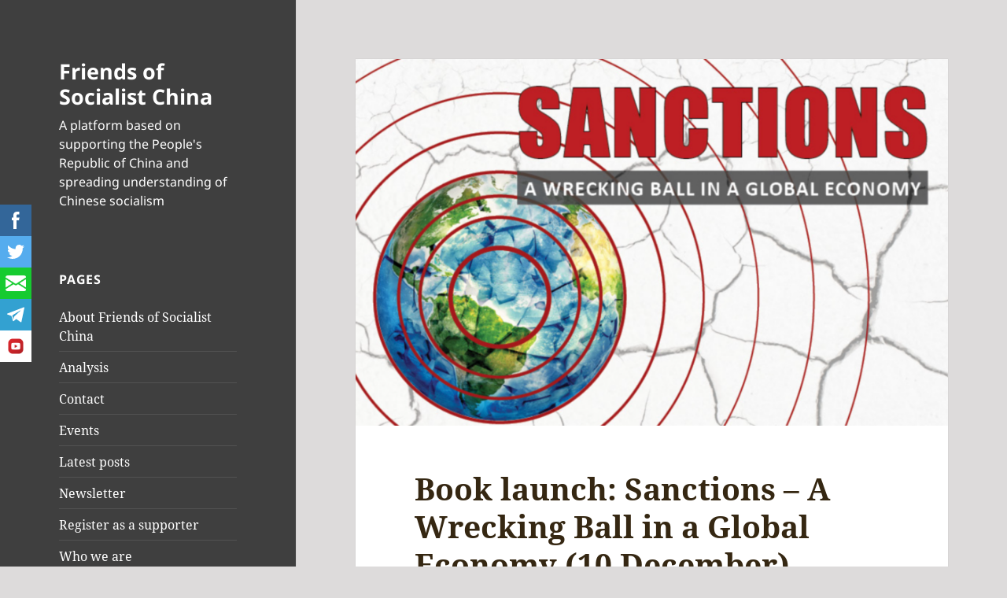

--- FILE ---
content_type: text/html; charset=UTF-8
request_url: https://socialistchina.org/2022/12/08/book-launch-sanctions-a-wrecking-ball-in-a-global-economy-10-december/
body_size: 125017
content:
<!DOCTYPE html>
<html lang="en-US" class="no-js">
<head>
	<meta charset="UTF-8">
	<meta name="viewport" content="width=device-width, initial-scale=1.0">
	<link rel="profile" href="https://gmpg.org/xfn/11">
	<link rel="pingback" href="https://socialistchina.org/xmlrpc.php">
	<script>
(function(html){html.className = html.className.replace(/\bno-js\b/,'js')})(document.documentElement);
//# sourceURL=twentyfifteen_javascript_detection
</script>
<meta name='robots' content='index, follow, max-image-preview:large, max-snippet:-1, max-video-preview:-1' />
<meta name="follow.[base64]" content="Fp0Z2u9jq0l4E2R00aTQ"/>
	<!-- This site is optimized with the Yoast SEO plugin v26.8 - https://yoast.com/product/yoast-seo-wordpress/ -->
	<title>Book launch: Sanctions - A Wrecking Ball in a Global Economy (10 December) - Friends of Socialist China</title>
	<link rel="canonical" href="https://socialistchina.org/2022/12/08/book-launch-sanctions-a-wrecking-ball-in-a-global-economy-10-december/" />
	<meta property="og:locale" content="en_US" />
	<meta property="og:type" content="article" />
	<meta property="og:title" content="Book launch: Sanctions - A Wrecking Ball in a Global Economy (10 December) - Friends of Socialist China" />
	<meta property="og:description" content="Sanctions, the illegal unilateral coercive measures imposed on a third of humanity by the US and its allies, are a form of warfare and an ever more contested means of enforcing the dominance of the west on the majority of the world’s peoples. In fact, sanctions are boomeranging on the US bloc with inflation causing &hellip; Continue reading Book launch: Sanctions &#8211; A Wrecking Ball in a Global Economy (10 December)" />
	<meta property="og:url" content="https://socialistchina.org/2022/12/08/book-launch-sanctions-a-wrecking-ball-in-a-global-economy-10-december/" />
	<meta property="og:site_name" content="Friends of Socialist China" />
	<meta property="article:published_time" content="2022-12-08T16:12:34+00:00" />
	<meta property="article:modified_time" content="2022-12-08T16:12:38+00:00" />
	<meta property="og:image" content="https://socialistchina.org/wp-content/uploads/2022/12/CleanShot-2022-12-08-at-16.03.36@2x-1024x581.png" />
	<meta property="og:image:width" content="1024" />
	<meta property="og:image:height" content="581" />
	<meta property="og:image:type" content="image/png" />
	<meta name="author" content="Friends of Socialist China" />
	<meta name="twitter:card" content="summary_large_image" />
	<meta name="twitter:image" content="https://socialistchina.org/wp-content/uploads/2022/12/CleanShot-2022-12-08-at-16.03.36@2x.png" />
	<meta name="twitter:label1" content="Written by" />
	<meta name="twitter:data1" content="Friends of Socialist China" />
	<meta name="twitter:label2" content="Est. reading time" />
	<meta name="twitter:data2" content="1 minute" />
	<script type="application/ld+json" class="yoast-schema-graph">{"@context":"https://schema.org","@graph":[{"@type":"Article","@id":"https://socialistchina.org/2022/12/08/book-launch-sanctions-a-wrecking-ball-in-a-global-economy-10-december/#article","isPartOf":{"@id":"https://socialistchina.org/2022/12/08/book-launch-sanctions-a-wrecking-ball-in-a-global-economy-10-december/"},"author":{"name":"Friends of Socialist China","@id":"https://socialistchina.org/#/schema/person/f6a9a57120190261021f4aa2ad26c5ef"},"headline":"Book launch: Sanctions &#8211; A Wrecking Ball in a Global Economy (10 December)","datePublished":"2022-12-08T16:12:34+00:00","dateModified":"2022-12-08T16:12:38+00:00","mainEntityOfPage":{"@id":"https://socialistchina.org/2022/12/08/book-launch-sanctions-a-wrecking-ball-in-a-global-economy-10-december/"},"wordCount":205,"commentCount":0,"image":{"@id":"https://socialistchina.org/2022/12/08/book-launch-sanctions-a-wrecking-ball-in-a-global-economy-10-december/#primaryimage"},"thumbnailUrl":"https://socialistchina.org/wp-content/uploads/2022/12/CleanShot-2022-12-08-at-16.03.36@2x.png","articleSection":["Events","Sanctions"],"inLanguage":"en-US","potentialAction":[{"@type":"CommentAction","name":"Comment","target":["https://socialistchina.org/2022/12/08/book-launch-sanctions-a-wrecking-ball-in-a-global-economy-10-december/#respond"]}]},{"@type":"WebPage","@id":"https://socialistchina.org/2022/12/08/book-launch-sanctions-a-wrecking-ball-in-a-global-economy-10-december/","url":"https://socialistchina.org/2022/12/08/book-launch-sanctions-a-wrecking-ball-in-a-global-economy-10-december/","name":"Book launch: Sanctions - A Wrecking Ball in a Global Economy (10 December) - Friends of Socialist China","isPartOf":{"@id":"https://socialistchina.org/#website"},"primaryImageOfPage":{"@id":"https://socialistchina.org/2022/12/08/book-launch-sanctions-a-wrecking-ball-in-a-global-economy-10-december/#primaryimage"},"image":{"@id":"https://socialistchina.org/2022/12/08/book-launch-sanctions-a-wrecking-ball-in-a-global-economy-10-december/#primaryimage"},"thumbnailUrl":"https://socialistchina.org/wp-content/uploads/2022/12/CleanShot-2022-12-08-at-16.03.36@2x.png","datePublished":"2022-12-08T16:12:34+00:00","dateModified":"2022-12-08T16:12:38+00:00","author":{"@id":"https://socialistchina.org/#/schema/person/f6a9a57120190261021f4aa2ad26c5ef"},"breadcrumb":{"@id":"https://socialistchina.org/2022/12/08/book-launch-sanctions-a-wrecking-ball-in-a-global-economy-10-december/#breadcrumb"},"inLanguage":"en-US","potentialAction":[{"@type":"ReadAction","target":["https://socialistchina.org/2022/12/08/book-launch-sanctions-a-wrecking-ball-in-a-global-economy-10-december/"]}]},{"@type":"ImageObject","inLanguage":"en-US","@id":"https://socialistchina.org/2022/12/08/book-launch-sanctions-a-wrecking-ball-in-a-global-economy-10-december/#primaryimage","url":"https://socialistchina.org/wp-content/uploads/2022/12/CleanShot-2022-12-08-at-16.03.36@2x.png","contentUrl":"https://socialistchina.org/wp-content/uploads/2022/12/CleanShot-2022-12-08-at-16.03.36@2x.png","width":2106,"height":1194},{"@type":"BreadcrumbList","@id":"https://socialistchina.org/2022/12/08/book-launch-sanctions-a-wrecking-ball-in-a-global-economy-10-december/#breadcrumb","itemListElement":[{"@type":"ListItem","position":1,"name":"Home","item":"https://socialistchina.org/"},{"@type":"ListItem","position":2,"name":"Book launch: Sanctions &#8211; A Wrecking Ball in a Global Economy (10 December)"}]},{"@type":"WebSite","@id":"https://socialistchina.org/#website","url":"https://socialistchina.org/","name":"Friends of Socialist China","description":"A platform based on supporting the People&#039;s Republic of China and spreading understanding of Chinese socialism","potentialAction":[{"@type":"SearchAction","target":{"@type":"EntryPoint","urlTemplate":"https://socialistchina.org/?s={search_term_string}"},"query-input":{"@type":"PropertyValueSpecification","valueRequired":true,"valueName":"search_term_string"}}],"inLanguage":"en-US"},{"@type":"Person","@id":"https://socialistchina.org/#/schema/person/f6a9a57120190261021f4aa2ad26c5ef","name":"Friends of Socialist China","image":{"@type":"ImageObject","inLanguage":"en-US","@id":"https://socialistchina.org/#/schema/person/image/","url":"https://secure.gravatar.com/avatar/53e6cdc30765aade0129f85e5aeb50124b1d3f5bb9a70373be31e4eb328371e0?s=96&d=mm&r=g","contentUrl":"https://secure.gravatar.com/avatar/53e6cdc30765aade0129f85e5aeb50124b1d3f5bb9a70373be31e4eb328371e0?s=96&d=mm&r=g","caption":"Friends of Socialist China"},"sameAs":["http:"],"url":"https://socialistchina.org/author/carlosmartinez/"}]}</script>
	<!-- / Yoast SEO plugin. -->


<link rel="alternate" type="application/rss+xml" title="Friends of Socialist China &raquo; Feed" href="https://socialistchina.org/feed/" />
<link rel="alternate" type="application/rss+xml" title="Friends of Socialist China &raquo; Comments Feed" href="https://socialistchina.org/comments/feed/" />
<link rel="alternate" type="application/rss+xml" title="Friends of Socialist China &raquo; Book launch: Sanctions &#8211; A Wrecking Ball in a Global Economy (10 December) Comments Feed" href="https://socialistchina.org/2022/12/08/book-launch-sanctions-a-wrecking-ball-in-a-global-economy-10-december/feed/" />
<link rel="alternate" title="oEmbed (JSON)" type="application/json+oembed" href="https://socialistchina.org/wp-json/oembed/1.0/embed?url=https%3A%2F%2Fsocialistchina.org%2F2022%2F12%2F08%2Fbook-launch-sanctions-a-wrecking-ball-in-a-global-economy-10-december%2F" />
<link rel="alternate" title="oEmbed (XML)" type="text/xml+oembed" href="https://socialistchina.org/wp-json/oembed/1.0/embed?url=https%3A%2F%2Fsocialistchina.org%2F2022%2F12%2F08%2Fbook-launch-sanctions-a-wrecking-ball-in-a-global-economy-10-december%2F&#038;format=xml" />
<style id='wp-img-auto-sizes-contain-inline-css'>
img:is([sizes=auto i],[sizes^="auto," i]){contain-intrinsic-size:3000px 1500px}
/*# sourceURL=wp-img-auto-sizes-contain-inline-css */
</style>
<link rel='stylesheet' id='sby_styles-css' href='https://socialistchina.org/wp-content/plugins/feeds-for-youtube/css/sb-youtube.min.css?ver=1.4.4' media='all' />
<style id='wp-emoji-styles-inline-css'>

	img.wp-smiley, img.emoji {
		display: inline !important;
		border: none !important;
		box-shadow: none !important;
		height: 1em !important;
		width: 1em !important;
		margin: 0 0.07em !important;
		vertical-align: -0.1em !important;
		background: none !important;
		padding: 0 !important;
	}
/*# sourceURL=wp-emoji-styles-inline-css */
</style>
<link rel='stylesheet' id='wp-block-library-css' href='https://socialistchina.org/wp-includes/css/dist/block-library/style.min.css?ver=6.9' media='all' />
<style id='wp-block-button-inline-css'>
.wp-block-button__link{align-content:center;box-sizing:border-box;cursor:pointer;display:inline-block;height:100%;text-align:center;word-break:break-word}.wp-block-button__link.aligncenter{text-align:center}.wp-block-button__link.alignright{text-align:right}:where(.wp-block-button__link){border-radius:9999px;box-shadow:none;padding:calc(.667em + 2px) calc(1.333em + 2px);text-decoration:none}.wp-block-button[style*=text-decoration] .wp-block-button__link{text-decoration:inherit}.wp-block-buttons>.wp-block-button.has-custom-width{max-width:none}.wp-block-buttons>.wp-block-button.has-custom-width .wp-block-button__link{width:100%}.wp-block-buttons>.wp-block-button.has-custom-font-size .wp-block-button__link{font-size:inherit}.wp-block-buttons>.wp-block-button.wp-block-button__width-25{width:calc(25% - var(--wp--style--block-gap, .5em)*.75)}.wp-block-buttons>.wp-block-button.wp-block-button__width-50{width:calc(50% - var(--wp--style--block-gap, .5em)*.5)}.wp-block-buttons>.wp-block-button.wp-block-button__width-75{width:calc(75% - var(--wp--style--block-gap, .5em)*.25)}.wp-block-buttons>.wp-block-button.wp-block-button__width-100{flex-basis:100%;width:100%}.wp-block-buttons.is-vertical>.wp-block-button.wp-block-button__width-25{width:25%}.wp-block-buttons.is-vertical>.wp-block-button.wp-block-button__width-50{width:50%}.wp-block-buttons.is-vertical>.wp-block-button.wp-block-button__width-75{width:75%}.wp-block-button.is-style-squared,.wp-block-button__link.wp-block-button.is-style-squared{border-radius:0}.wp-block-button.no-border-radius,.wp-block-button__link.no-border-radius{border-radius:0!important}:root :where(.wp-block-button .wp-block-button__link.is-style-outline),:root :where(.wp-block-button.is-style-outline>.wp-block-button__link){border:2px solid;padding:.667em 1.333em}:root :where(.wp-block-button .wp-block-button__link.is-style-outline:not(.has-text-color)),:root :where(.wp-block-button.is-style-outline>.wp-block-button__link:not(.has-text-color)){color:currentColor}:root :where(.wp-block-button .wp-block-button__link.is-style-outline:not(.has-background)),:root :where(.wp-block-button.is-style-outline>.wp-block-button__link:not(.has-background)){background-color:initial;background-image:none}
/*# sourceURL=https://socialistchina.org/wp-includes/blocks/button/style.min.css */
</style>
<style id='wp-block-list-inline-css'>
ol,ul{box-sizing:border-box}:root :where(.wp-block-list.has-background){padding:1.25em 2.375em}
/*# sourceURL=https://socialistchina.org/wp-includes/blocks/list/style.min.css */
</style>
<style id='wp-block-buttons-inline-css'>
.wp-block-buttons{box-sizing:border-box}.wp-block-buttons.is-vertical{flex-direction:column}.wp-block-buttons.is-vertical>.wp-block-button:last-child{margin-bottom:0}.wp-block-buttons>.wp-block-button{display:inline-block;margin:0}.wp-block-buttons.is-content-justification-left{justify-content:flex-start}.wp-block-buttons.is-content-justification-left.is-vertical{align-items:flex-start}.wp-block-buttons.is-content-justification-center{justify-content:center}.wp-block-buttons.is-content-justification-center.is-vertical{align-items:center}.wp-block-buttons.is-content-justification-right{justify-content:flex-end}.wp-block-buttons.is-content-justification-right.is-vertical{align-items:flex-end}.wp-block-buttons.is-content-justification-space-between{justify-content:space-between}.wp-block-buttons.aligncenter{text-align:center}.wp-block-buttons:not(.is-content-justification-space-between,.is-content-justification-right,.is-content-justification-left,.is-content-justification-center) .wp-block-button.aligncenter{margin-left:auto;margin-right:auto;width:100%}.wp-block-buttons[style*=text-decoration] .wp-block-button,.wp-block-buttons[style*=text-decoration] .wp-block-button__link{text-decoration:inherit}.wp-block-buttons.has-custom-font-size .wp-block-button__link{font-size:inherit}.wp-block-buttons .wp-block-button__link{width:100%}.wp-block-button.aligncenter{text-align:center}
/*# sourceURL=https://socialistchina.org/wp-includes/blocks/buttons/style.min.css */
</style>
<style id='global-styles-inline-css'>
:root{--wp--preset--aspect-ratio--square: 1;--wp--preset--aspect-ratio--4-3: 4/3;--wp--preset--aspect-ratio--3-4: 3/4;--wp--preset--aspect-ratio--3-2: 3/2;--wp--preset--aspect-ratio--2-3: 2/3;--wp--preset--aspect-ratio--16-9: 16/9;--wp--preset--aspect-ratio--9-16: 9/16;--wp--preset--color--black: #000000;--wp--preset--color--cyan-bluish-gray: #abb8c3;--wp--preset--color--white: #fff;--wp--preset--color--pale-pink: #f78da7;--wp--preset--color--vivid-red: #cf2e2e;--wp--preset--color--luminous-vivid-orange: #ff6900;--wp--preset--color--luminous-vivid-amber: #fcb900;--wp--preset--color--light-green-cyan: #7bdcb5;--wp--preset--color--vivid-green-cyan: #00d084;--wp--preset--color--pale-cyan-blue: #8ed1fc;--wp--preset--color--vivid-cyan-blue: #0693e3;--wp--preset--color--vivid-purple: #9b51e0;--wp--preset--color--dark-gray: #111;--wp--preset--color--light-gray: #f1f1f1;--wp--preset--color--yellow: #f4ca16;--wp--preset--color--dark-brown: #352712;--wp--preset--color--medium-pink: #e53b51;--wp--preset--color--light-pink: #ffe5d1;--wp--preset--color--dark-purple: #2e2256;--wp--preset--color--purple: #674970;--wp--preset--color--blue-gray: #22313f;--wp--preset--color--bright-blue: #55c3dc;--wp--preset--color--light-blue: #e9f2f9;--wp--preset--gradient--vivid-cyan-blue-to-vivid-purple: linear-gradient(135deg,rgb(6,147,227) 0%,rgb(155,81,224) 100%);--wp--preset--gradient--light-green-cyan-to-vivid-green-cyan: linear-gradient(135deg,rgb(122,220,180) 0%,rgb(0,208,130) 100%);--wp--preset--gradient--luminous-vivid-amber-to-luminous-vivid-orange: linear-gradient(135deg,rgb(252,185,0) 0%,rgb(255,105,0) 100%);--wp--preset--gradient--luminous-vivid-orange-to-vivid-red: linear-gradient(135deg,rgb(255,105,0) 0%,rgb(207,46,46) 100%);--wp--preset--gradient--very-light-gray-to-cyan-bluish-gray: linear-gradient(135deg,rgb(238,238,238) 0%,rgb(169,184,195) 100%);--wp--preset--gradient--cool-to-warm-spectrum: linear-gradient(135deg,rgb(74,234,220) 0%,rgb(151,120,209) 20%,rgb(207,42,186) 40%,rgb(238,44,130) 60%,rgb(251,105,98) 80%,rgb(254,248,76) 100%);--wp--preset--gradient--blush-light-purple: linear-gradient(135deg,rgb(255,206,236) 0%,rgb(152,150,240) 100%);--wp--preset--gradient--blush-bordeaux: linear-gradient(135deg,rgb(254,205,165) 0%,rgb(254,45,45) 50%,rgb(107,0,62) 100%);--wp--preset--gradient--luminous-dusk: linear-gradient(135deg,rgb(255,203,112) 0%,rgb(199,81,192) 50%,rgb(65,88,208) 100%);--wp--preset--gradient--pale-ocean: linear-gradient(135deg,rgb(255,245,203) 0%,rgb(182,227,212) 50%,rgb(51,167,181) 100%);--wp--preset--gradient--electric-grass: linear-gradient(135deg,rgb(202,248,128) 0%,rgb(113,206,126) 100%);--wp--preset--gradient--midnight: linear-gradient(135deg,rgb(2,3,129) 0%,rgb(40,116,252) 100%);--wp--preset--gradient--dark-gray-gradient-gradient: linear-gradient(90deg, rgba(17,17,17,1) 0%, rgba(42,42,42,1) 100%);--wp--preset--gradient--light-gray-gradient: linear-gradient(90deg, rgba(241,241,241,1) 0%, rgba(215,215,215,1) 100%);--wp--preset--gradient--white-gradient: linear-gradient(90deg, rgba(255,255,255,1) 0%, rgba(230,230,230,1) 100%);--wp--preset--gradient--yellow-gradient: linear-gradient(90deg, rgba(244,202,22,1) 0%, rgba(205,168,10,1) 100%);--wp--preset--gradient--dark-brown-gradient: linear-gradient(90deg, rgba(53,39,18,1) 0%, rgba(91,67,31,1) 100%);--wp--preset--gradient--medium-pink-gradient: linear-gradient(90deg, rgba(229,59,81,1) 0%, rgba(209,28,51,1) 100%);--wp--preset--gradient--light-pink-gradient: linear-gradient(90deg, rgba(255,229,209,1) 0%, rgba(255,200,158,1) 100%);--wp--preset--gradient--dark-purple-gradient: linear-gradient(90deg, rgba(46,34,86,1) 0%, rgba(66,48,123,1) 100%);--wp--preset--gradient--purple-gradient: linear-gradient(90deg, rgba(103,73,112,1) 0%, rgba(131,93,143,1) 100%);--wp--preset--gradient--blue-gray-gradient: linear-gradient(90deg, rgba(34,49,63,1) 0%, rgba(52,75,96,1) 100%);--wp--preset--gradient--bright-blue-gradient: linear-gradient(90deg, rgba(85,195,220,1) 0%, rgba(43,180,211,1) 100%);--wp--preset--gradient--light-blue-gradient: linear-gradient(90deg, rgba(233,242,249,1) 0%, rgba(193,218,238,1) 100%);--wp--preset--font-size--small: 13px;--wp--preset--font-size--medium: 20px;--wp--preset--font-size--large: 36px;--wp--preset--font-size--x-large: 42px;--wp--preset--spacing--20: 0.44rem;--wp--preset--spacing--30: 0.67rem;--wp--preset--spacing--40: 1rem;--wp--preset--spacing--50: 1.5rem;--wp--preset--spacing--60: 2.25rem;--wp--preset--spacing--70: 3.38rem;--wp--preset--spacing--80: 5.06rem;--wp--preset--shadow--natural: 6px 6px 9px rgba(0, 0, 0, 0.2);--wp--preset--shadow--deep: 12px 12px 50px rgba(0, 0, 0, 0.4);--wp--preset--shadow--sharp: 6px 6px 0px rgba(0, 0, 0, 0.2);--wp--preset--shadow--outlined: 6px 6px 0px -3px rgb(255, 255, 255), 6px 6px rgb(0, 0, 0);--wp--preset--shadow--crisp: 6px 6px 0px rgb(0, 0, 0);}:where(.is-layout-flex){gap: 0.5em;}:where(.is-layout-grid){gap: 0.5em;}body .is-layout-flex{display: flex;}.is-layout-flex{flex-wrap: wrap;align-items: center;}.is-layout-flex > :is(*, div){margin: 0;}body .is-layout-grid{display: grid;}.is-layout-grid > :is(*, div){margin: 0;}:where(.wp-block-columns.is-layout-flex){gap: 2em;}:where(.wp-block-columns.is-layout-grid){gap: 2em;}:where(.wp-block-post-template.is-layout-flex){gap: 1.25em;}:where(.wp-block-post-template.is-layout-grid){gap: 1.25em;}.has-black-color{color: var(--wp--preset--color--black) !important;}.has-cyan-bluish-gray-color{color: var(--wp--preset--color--cyan-bluish-gray) !important;}.has-white-color{color: var(--wp--preset--color--white) !important;}.has-pale-pink-color{color: var(--wp--preset--color--pale-pink) !important;}.has-vivid-red-color{color: var(--wp--preset--color--vivid-red) !important;}.has-luminous-vivid-orange-color{color: var(--wp--preset--color--luminous-vivid-orange) !important;}.has-luminous-vivid-amber-color{color: var(--wp--preset--color--luminous-vivid-amber) !important;}.has-light-green-cyan-color{color: var(--wp--preset--color--light-green-cyan) !important;}.has-vivid-green-cyan-color{color: var(--wp--preset--color--vivid-green-cyan) !important;}.has-pale-cyan-blue-color{color: var(--wp--preset--color--pale-cyan-blue) !important;}.has-vivid-cyan-blue-color{color: var(--wp--preset--color--vivid-cyan-blue) !important;}.has-vivid-purple-color{color: var(--wp--preset--color--vivid-purple) !important;}.has-black-background-color{background-color: var(--wp--preset--color--black) !important;}.has-cyan-bluish-gray-background-color{background-color: var(--wp--preset--color--cyan-bluish-gray) !important;}.has-white-background-color{background-color: var(--wp--preset--color--white) !important;}.has-pale-pink-background-color{background-color: var(--wp--preset--color--pale-pink) !important;}.has-vivid-red-background-color{background-color: var(--wp--preset--color--vivid-red) !important;}.has-luminous-vivid-orange-background-color{background-color: var(--wp--preset--color--luminous-vivid-orange) !important;}.has-luminous-vivid-amber-background-color{background-color: var(--wp--preset--color--luminous-vivid-amber) !important;}.has-light-green-cyan-background-color{background-color: var(--wp--preset--color--light-green-cyan) !important;}.has-vivid-green-cyan-background-color{background-color: var(--wp--preset--color--vivid-green-cyan) !important;}.has-pale-cyan-blue-background-color{background-color: var(--wp--preset--color--pale-cyan-blue) !important;}.has-vivid-cyan-blue-background-color{background-color: var(--wp--preset--color--vivid-cyan-blue) !important;}.has-vivid-purple-background-color{background-color: var(--wp--preset--color--vivid-purple) !important;}.has-black-border-color{border-color: var(--wp--preset--color--black) !important;}.has-cyan-bluish-gray-border-color{border-color: var(--wp--preset--color--cyan-bluish-gray) !important;}.has-white-border-color{border-color: var(--wp--preset--color--white) !important;}.has-pale-pink-border-color{border-color: var(--wp--preset--color--pale-pink) !important;}.has-vivid-red-border-color{border-color: var(--wp--preset--color--vivid-red) !important;}.has-luminous-vivid-orange-border-color{border-color: var(--wp--preset--color--luminous-vivid-orange) !important;}.has-luminous-vivid-amber-border-color{border-color: var(--wp--preset--color--luminous-vivid-amber) !important;}.has-light-green-cyan-border-color{border-color: var(--wp--preset--color--light-green-cyan) !important;}.has-vivid-green-cyan-border-color{border-color: var(--wp--preset--color--vivid-green-cyan) !important;}.has-pale-cyan-blue-border-color{border-color: var(--wp--preset--color--pale-cyan-blue) !important;}.has-vivid-cyan-blue-border-color{border-color: var(--wp--preset--color--vivid-cyan-blue) !important;}.has-vivid-purple-border-color{border-color: var(--wp--preset--color--vivid-purple) !important;}.has-vivid-cyan-blue-to-vivid-purple-gradient-background{background: var(--wp--preset--gradient--vivid-cyan-blue-to-vivid-purple) !important;}.has-light-green-cyan-to-vivid-green-cyan-gradient-background{background: var(--wp--preset--gradient--light-green-cyan-to-vivid-green-cyan) !important;}.has-luminous-vivid-amber-to-luminous-vivid-orange-gradient-background{background: var(--wp--preset--gradient--luminous-vivid-amber-to-luminous-vivid-orange) !important;}.has-luminous-vivid-orange-to-vivid-red-gradient-background{background: var(--wp--preset--gradient--luminous-vivid-orange-to-vivid-red) !important;}.has-very-light-gray-to-cyan-bluish-gray-gradient-background{background: var(--wp--preset--gradient--very-light-gray-to-cyan-bluish-gray) !important;}.has-cool-to-warm-spectrum-gradient-background{background: var(--wp--preset--gradient--cool-to-warm-spectrum) !important;}.has-blush-light-purple-gradient-background{background: var(--wp--preset--gradient--blush-light-purple) !important;}.has-blush-bordeaux-gradient-background{background: var(--wp--preset--gradient--blush-bordeaux) !important;}.has-luminous-dusk-gradient-background{background: var(--wp--preset--gradient--luminous-dusk) !important;}.has-pale-ocean-gradient-background{background: var(--wp--preset--gradient--pale-ocean) !important;}.has-electric-grass-gradient-background{background: var(--wp--preset--gradient--electric-grass) !important;}.has-midnight-gradient-background{background: var(--wp--preset--gradient--midnight) !important;}.has-small-font-size{font-size: var(--wp--preset--font-size--small) !important;}.has-medium-font-size{font-size: var(--wp--preset--font-size--medium) !important;}.has-large-font-size{font-size: var(--wp--preset--font-size--large) !important;}.has-x-large-font-size{font-size: var(--wp--preset--font-size--x-large) !important;}
/*# sourceURL=global-styles-inline-css */
</style>
<style id='block-style-variation-styles-inline-css'>
:root :where(.wp-block-button.is-style-outline--1 .wp-block-button__link){background: transparent none;border-color: currentColor;border-width: 2px;border-style: solid;color: currentColor;padding-top: 0.667em;padding-right: 1.33em;padding-bottom: 0.667em;padding-left: 1.33em;}
/*# sourceURL=block-style-variation-styles-inline-css */
</style>
<style id='core-block-supports-inline-css'>
.wp-container-core-buttons-is-layout-16018d1d{justify-content:center;}
/*# sourceURL=core-block-supports-inline-css */
</style>

<style id='classic-theme-styles-inline-css'>
/*! This file is auto-generated */
.wp-block-button__link{color:#fff;background-color:#32373c;border-radius:9999px;box-shadow:none;text-decoration:none;padding:calc(.667em + 2px) calc(1.333em + 2px);font-size:1.125em}.wp-block-file__button{background:#32373c;color:#fff;text-decoration:none}
/*# sourceURL=/wp-includes/css/classic-themes.min.css */
</style>
<link rel='stylesheet' id='SFSIPLUSmainCss-css' href='https://socialistchina.org/wp-content/plugins/Ultimate-Premium-Plugin/css/sfsi-style.css?ver=6.9' media='all' />
<link rel='stylesheet' id='bradmax-player-css' href='https://socialistchina.org/wp-content/plugins/bradmax-player/assets/css/style.css?ver=6.9' media='all' />
<link rel='stylesheet' id='ctf_styles-css' href='https://socialistchina.org/wp-content/plugins/custom-twitter-feeds/css/ctf-styles.min.css?ver=2.3.1' media='all' />
<link rel='stylesheet' id='simple-banner-style-css' href='https://socialistchina.org/wp-content/plugins/simple-banner/simple-banner.css?ver=2.12.0' media='all' />
<link rel='stylesheet' id='rt-tpg-css' href='https://socialistchina.org/wp-content/plugins/the-post-grid/assets/css/thepostgrid.css?ver=3.1.0' media='all' />
<link rel='stylesheet' id='twentyfifteen-fonts-css' href='https://socialistchina.org/wp-content/themes/twentyfifteen/assets/fonts/noto-sans-plus-noto-serif-plus-inconsolata.css?ver=20230328' media='all' />
<link rel='stylesheet' id='genericons-css' href='https://socialistchina.org/wp-content/themes/twentyfifteen/genericons/genericons.css?ver=20251101' media='all' />
<link rel='stylesheet' id='twentyfifteen-style-css' href='https://socialistchina.org/wp-content/themes/twentyfifteen/style.css?ver=20251202' media='all' />
<style id='twentyfifteen-style-inline-css'>

			.post-navigation .nav-previous { background-image: url(https://socialistchina.org/wp-content/uploads/2022/12/jiang-memorial-1-825x510.jpeg); }
			.post-navigation .nav-previous .post-title, .post-navigation .nav-previous a:hover .post-title, .post-navigation .nav-previous .meta-nav { color: #fff; }
			.post-navigation .nav-previous a:before { background-color: rgba(0, 0, 0, 0.4); }
		
			.post-navigation .nav-next { background-image: url(https://socialistchina.org/wp-content/uploads/2022/12/governance-825x510.jpeg); border-top: 0; }
			.post-navigation .nav-next .post-title, .post-navigation .nav-next a:hover .post-title, .post-navigation .nav-next .meta-nav { color: #fff; }
			.post-navigation .nav-next a:before { background-color: rgba(0, 0, 0, 0.4); }
		
	/* Color Scheme */

	/* Background Color */
	body {
		background-color: #ffe5d1;
	}

	/* Sidebar Background Color */
	body:before,
	.site-header {
		background-color: #e53b51;
	}

	/* Box Background Color */
	.post-navigation,
	.pagination,
	.secondary,
	.site-footer,
	.hentry,
	.page-header,
	.page-content,
	.comments-area,
	.widecolumn {
		background-color: #ffffff;
	}

	/* Box Background Color */
	button,
	input[type="button"],
	input[type="reset"],
	input[type="submit"],
	.pagination .prev,
	.pagination .next,
	.widget_calendar tbody a,
	.widget_calendar tbody a:hover,
	.widget_calendar tbody a:focus,
	.page-links a,
	.page-links a:hover,
	.page-links a:focus,
	.sticky-post {
		color: #ffffff;
	}

	/* Main Text Color */
	button,
	input[type="button"],
	input[type="reset"],
	input[type="submit"],
	.pagination .prev,
	.pagination .next,
	.widget_calendar tbody a,
	.page-links a,
	.sticky-post {
		background-color: #352712;
	}

	/* Main Text Color */
	body,
	blockquote cite,
	blockquote small,
	a,
	.dropdown-toggle:after,
	.image-navigation a:hover,
	.image-navigation a:focus,
	.comment-navigation a:hover,
	.comment-navigation a:focus,
	.widget-title,
	.entry-footer a:hover,
	.entry-footer a:focus,
	.comment-metadata a:hover,
	.comment-metadata a:focus,
	.pingback .edit-link a:hover,
	.pingback .edit-link a:focus,
	.comment-list .reply a:hover,
	.comment-list .reply a:focus,
	.site-info a:hover,
	.site-info a:focus {
		color: #352712;
	}

	/* Main Text Color */
	.entry-content a,
	.entry-summary a,
	.page-content a,
	.comment-content a,
	.pingback .comment-body > a,
	.author-description a,
	.taxonomy-description a,
	.textwidget a,
	.entry-footer a:hover,
	.comment-metadata a:hover,
	.pingback .edit-link a:hover,
	.comment-list .reply a:hover,
	.site-info a:hover {
		border-color: #352712;
	}

	/* Secondary Text Color */
	button:hover,
	button:focus,
	input[type="button"]:hover,
	input[type="button"]:focus,
	input[type="reset"]:hover,
	input[type="reset"]:focus,
	input[type="submit"]:hover,
	input[type="submit"]:focus,
	.pagination .prev:hover,
	.pagination .prev:focus,
	.pagination .next:hover,
	.pagination .next:focus,
	.widget_calendar tbody a:hover,
	.widget_calendar tbody a:focus,
	.page-links a:hover,
	.page-links a:focus {
		background-color: rgba( 53, 39, 18, 0.7);
	}

	/* Secondary Text Color */
	blockquote,
	a:hover,
	a:focus,
	.main-navigation .menu-item-description,
	.post-navigation .meta-nav,
	.post-navigation a:hover .post-title,
	.post-navigation a:focus .post-title,
	.image-navigation,
	.image-navigation a,
	.comment-navigation,
	.comment-navigation a,
	.widget,
	.author-heading,
	.entry-footer,
	.entry-footer a,
	.taxonomy-description,
	.page-links > .page-links-title,
	.entry-caption,
	.comment-author,
	.comment-metadata,
	.comment-metadata a,
	.pingback .edit-link,
	.pingback .edit-link a,
	.post-password-form label,
	.comment-form label,
	.comment-notes,
	.comment-awaiting-moderation,
	.logged-in-as,
	.form-allowed-tags,
	.no-comments,
	.site-info,
	.site-info a,
	.wp-caption-text,
	.gallery-caption,
	.comment-list .reply a,
	.widecolumn label,
	.widecolumn .mu_register label {
		color: rgba( 53, 39, 18, 0.7);
	}

	/* Secondary Text Color */
	blockquote,
	.logged-in-as a:hover,
	.comment-author a:hover {
		border-color: rgba( 53, 39, 18, 0.7);
	}

	/* Border Color */
	hr,
	.dropdown-toggle:hover,
	.dropdown-toggle:focus {
		background-color: rgba( 53, 39, 18, 0.1);
	}

	/* Border Color */
	pre,
	abbr[title],
	table,
	th,
	td,
	input,
	textarea,
	.main-navigation ul,
	.main-navigation li,
	.post-navigation,
	.post-navigation div + div,
	.pagination,
	.comment-navigation,
	.widget li,
	.widget_categories .children,
	.widget_nav_menu .sub-menu,
	.widget_pages .children,
	.site-header,
	.site-footer,
	.hentry + .hentry,
	.author-info,
	.entry-content .page-links a,
	.page-links > span,
	.page-header,
	.comments-area,
	.comment-list + .comment-respond,
	.comment-list article,
	.comment-list .pingback,
	.comment-list .trackback,
	.comment-list .reply a,
	.no-comments {
		border-color: rgba( 53, 39, 18, 0.1);
	}

	/* Border Focus Color */
	a:focus,
	button:focus,
	input:focus {
		outline-color: rgba( 53, 39, 18, 0.3);
	}

	input:focus,
	textarea:focus {
		border-color: rgba( 53, 39, 18, 0.3);
	}

	/* Sidebar Link Color */
	.secondary-toggle:before {
		color: #ffffff;
	}

	.site-title a,
	.site-description {
		color: #ffffff;
	}

	/* Sidebar Text Color */
	.site-title a:hover,
	.site-title a:focus {
		color: rgba( 255, 255, 255, 0.7);
	}

	/* Sidebar Border Color */
	.secondary-toggle {
		border-color: rgba( 255, 255, 255, 0.1);
	}

	/* Sidebar Border Focus Color */
	.secondary-toggle:hover,
	.secondary-toggle:focus {
		border-color: rgba( 255, 255, 255, 0.3);
	}

	.site-title a {
		outline-color: rgba( 255, 255, 255, 0.3);
	}

	/* Meta Background Color */
	.entry-footer {
		background-color: #f1f1f1;
	}

	@media screen and (min-width: 38.75em) {
		/* Main Text Color */
		.page-header {
			border-color: #352712;
		}
	}

	@media screen and (min-width: 59.6875em) {
		/* Make sure its transparent on desktop */
		.site-header,
		.secondary {
			background-color: transparent;
		}

		/* Sidebar Background Color */
		.widget button,
		.widget input[type="button"],
		.widget input[type="reset"],
		.widget input[type="submit"],
		.widget_calendar tbody a,
		.widget_calendar tbody a:hover,
		.widget_calendar tbody a:focus {
			color: #e53b51;
		}

		/* Sidebar Link Color */
		.secondary a,
		.dropdown-toggle:after,
		.widget-title,
		.widget blockquote cite,
		.widget blockquote small {
			color: #ffffff;
		}

		.widget button,
		.widget input[type="button"],
		.widget input[type="reset"],
		.widget input[type="submit"],
		.widget_calendar tbody a {
			background-color: #ffffff;
		}

		.textwidget a {
			border-color: #ffffff;
		}

		/* Sidebar Text Color */
		.secondary a:hover,
		.secondary a:focus,
		.main-navigation .menu-item-description,
		.widget,
		.widget blockquote,
		.widget .wp-caption-text,
		.widget .gallery-caption {
			color: rgba( 255, 255, 255, 0.7);
		}

		.widget button:hover,
		.widget button:focus,
		.widget input[type="button"]:hover,
		.widget input[type="button"]:focus,
		.widget input[type="reset"]:hover,
		.widget input[type="reset"]:focus,
		.widget input[type="submit"]:hover,
		.widget input[type="submit"]:focus,
		.widget_calendar tbody a:hover,
		.widget_calendar tbody a:focus {
			background-color: rgba( 255, 255, 255, 0.7);
		}

		.widget blockquote {
			border-color: rgba( 255, 255, 255, 0.7);
		}

		/* Sidebar Border Color */
		.main-navigation ul,
		.main-navigation li,
		.widget input,
		.widget textarea,
		.widget table,
		.widget th,
		.widget td,
		.widget pre,
		.widget li,
		.widget_categories .children,
		.widget_nav_menu .sub-menu,
		.widget_pages .children,
		.widget abbr[title] {
			border-color: rgba( 255, 255, 255, 0.1);
		}

		.dropdown-toggle:hover,
		.dropdown-toggle:focus,
		.widget hr {
			background-color: rgba( 255, 255, 255, 0.1);
		}

		.widget input:focus,
		.widget textarea:focus {
			border-color: rgba( 255, 255, 255, 0.3);
		}

		.sidebar a:focus,
		.dropdown-toggle:focus {
			outline-color: rgba( 255, 255, 255, 0.3);
		}
	}

		/* Custom Header Background Color */
		body:before,
		.site-header {
			background-color: #3f3f3f;
		}

		@media screen and (min-width: 59.6875em) {
			.site-header,
			.secondary {
				background-color: transparent;
			}

			.widget button,
			.widget input[type="button"],
			.widget input[type="reset"],
			.widget input[type="submit"],
			.widget_calendar tbody a,
			.widget_calendar tbody a:hover,
			.widget_calendar tbody a:focus {
				color: #3f3f3f;
			}
		}
	
/*# sourceURL=twentyfifteen-style-inline-css */
</style>
<link rel='stylesheet' id='twentyfifteen-block-style-css' href='https://socialistchina.org/wp-content/themes/twentyfifteen/css/blocks.css?ver=20240715' media='all' />
<link rel='stylesheet' id='tablepress-default-css' href='https://socialistchina.org/wp-content/tablepress-combined.min.css?ver=3' media='all' />
<link rel='stylesheet' id='rt-tpg-pro-css' href='https://socialistchina.org/wp-content/plugins/the-post-grid-pro/assets/css/thepostgrid.css?ver=4.1.0' media='all' />
<link rel='stylesheet' id='wp-block-paragraph-css' href='https://socialistchina.org/wp-includes/blocks/paragraph/style.min.css?ver=6.9' media='all' />
<script src="https://socialistchina.org/wp-includes/js/jquery/jquery.min.js?ver=3.7.1" id="jquery-core-js"></script>
<script src="https://socialistchina.org/wp-includes/js/jquery/jquery-migrate.min.js?ver=3.4.1" id="jquery-migrate-js"></script>
<script src="https://socialistchina.org/wp-content/plugins/bradmax-player/assets/js/default_player.js?ver=2.14.42" id="bradmax-player-js"></script>
<script src="https://socialistchina.org/wp-content/plugins/simple-banner/simple-banner.js?ver=2.12.0" id="simple-banner-script-js"></script>
<script id="simple-banner-script-js-after">
const simpleBannerScriptParams = {"version":"2.12.0","hide_simple_banner":"yes","simple_banner_position":"","header_margin":"","header_padding":"","simple_banner_text":"Our next webinar is on 24 September: <a href=\"https:\/\/www.eventbrite.co.uk\/e\/china-encirclement-and-the-imperialist-build-up-in-the-pacific-tickets-402377019497\">China encirclement and the imperialist build-up in the Pacific<\/a>.","pro_version_enabled":"","disabled_on_current_page":false,"debug_mode":"","id":3448,"disabled_pages_array":[],"is_current_page_a_post":true,"disabled_on_posts":"","simple_banner_font_size":"16px","simple_banner_color":"#e04647","simple_banner_text_color":"","simple_banner_link_color":"#fdca77","simple_banner_close_color":"#fcfcfc","simple_banner_custom_css":"","simple_banner_scrolling_custom_css":"","simple_banner_text_custom_css":"","simple_banner_button_css":"","site_custom_css":"","keep_site_custom_css":"","site_custom_js":"","keep_site_custom_js":"","wp_body_open_enabled":"","wp_body_open":true,"close_button_enabled":"on","close_button_expiration":"30","close_button_cookie_set":false}
//# sourceURL=simple-banner-script-js-after
</script>
<script id="twentyfifteen-script-js-extra">
var screenReaderText = {"expand":"\u003Cspan class=\"screen-reader-text\"\u003Eexpand child menu\u003C/span\u003E","collapse":"\u003Cspan class=\"screen-reader-text\"\u003Ecollapse child menu\u003C/span\u003E"};
//# sourceURL=twentyfifteen-script-js-extra
</script>
<script src="https://socialistchina.org/wp-content/themes/twentyfifteen/js/functions.js?ver=20250729" id="twentyfifteen-script-js" defer data-wp-strategy="defer"></script>
<link rel="https://api.w.org/" href="https://socialistchina.org/wp-json/" /><link rel="alternate" title="JSON" type="application/json" href="https://socialistchina.org/wp-json/wp/v2/posts/3448" /><link rel="EditURI" type="application/rsd+xml" title="RSD" href="https://socialistchina.org/xmlrpc.php?rsd" />
<meta name="generator" content="WordPress 6.9" />
<link rel='shortlink' href='https://socialistchina.org?p=3448' />
		<style type="text/css">
					</style>
	
		<!-- GA Google Analytics @ https://m0n.co/ga -->
		<script async src="https://www.googletagmanager.com/gtag/js?id=G-H6F7BNW89E"></script>
		<script>
			window.dataLayer = window.dataLayer || [];
			function gtag(){dataLayer.push(arguments);}
			gtag('js', new Date());
			gtag('config', 'G-H6F7BNW89E');
		</script>

	<style type="text/css">.simple-banner{display:none;}</style><style type="text/css">.simple-banner .simple-banner-text{font-size:16px;}</style><style type="text/css">.simple-banner{background:#e04647;}</style><style type="text/css">.simple-banner .simple-banner-text{color: #ffffff;}</style><style type="text/css">.simple-banner .simple-banner-text a{color:#fdca77;}</style><style type="text/css">.simple-banner .simple-banner-button{color:#fcfcfc;}</style><style id="simple-banner-site-custom-css-dummy" type="text/css"></style><script id="simple-banner-site-custom-js-dummy" type="text/javascript"></script><style id="custom-background-css">
body.custom-background { background-color: #dddbdb; }
</style>
	<link rel="icon" href="https://socialistchina.org/wp-content/uploads/2021/05/cropped-logo-circle-32x32.png" sizes="32x32" />
<link rel="icon" href="https://socialistchina.org/wp-content/uploads/2021/05/cropped-logo-circle-192x192.png" sizes="192x192" />
<link rel="apple-touch-icon" href="https://socialistchina.org/wp-content/uploads/2021/05/cropped-logo-circle-180x180.png" />
<meta name="msapplication-TileImage" content="https://socialistchina.org/wp-content/uploads/2021/05/cropped-logo-circle-270x270.png" />
<style type="text/css">.sfsibeforpstwpr .sfsiplus_norm_row.sfsi_plus_wDivothr .sfsi_premium_wicons:nth-child(2) {margin-left: 2.5px !important;margin-right: 2.5px !important;} .sfsibeforpstwpr .sfsiplus_norm_row.sfsi_plus_wDivothr .sfsi_premium_wicons, .sfsiaftrpstwpr .sfsiplus_norm_row.sfsi_plus_wDivothr .sfsi_premium_wicons{width: 40px !important;height: 40px !important; margin-left: 2.5px !important;margin-right: 2.5px !important;margin-bottom: 5px !important;}</style>		<style id="wp-custom-css">
			body, p,  h1, h2, h3, h4, h5, h6 {
 -moz-hyphens: none !important;
-ms-hyphens: none !important;
-webkit-hyphens: none !important;
 hyphens: none !important;}

.site-description { opacity: 1;}

.entry-content h2 { margin-top: 1em; }

.entry-content ol li { margin-bottom: 1em; }

:where(.wp-block-group.has-background) {
    padding: 1.25em 2.375em 0.25em;
}

.wp-block-quote strong, .wp-block-quote b {
    font-weight: 700;
}		</style>
		</head>

<body class="wp-singular post-template-default single single-post postid-3448 single-format-standard custom-background wp-embed-responsive wp-theme-twentyfifteen usm-premium-15.9-updated-2021-11-09">
<div id="page" class="hfeed site">
	<a class="skip-link screen-reader-text" href="#content">
		Skip to content	</a>

	<div id="sidebar" class="sidebar">
		<header id="masthead" class="site-header">
			<div class="site-branding">
									<p class="site-title"><a href="https://socialistchina.org/" rel="home" >Friends of Socialist China</a></p>
										<p class="site-description">A platform based on supporting the People&#039;s Republic of China and spreading understanding of Chinese socialism</p>
				
				<button class="secondary-toggle">Menu and widgets</button>
			</div><!-- .site-branding -->
		</header><!-- .site-header -->

			<div id="secondary" class="secondary">

		
		
					<div id="widget-area" class="widget-area" role="complementary">
				<aside id="pages-3" class="widget widget_pages"><h2 class="widget-title">Pages</h2><nav aria-label="Pages">
			<ul>
				<li class="page_item page-item-2"><a href="https://socialistchina.org/about/">About Friends of Socialist China</a></li>
<li class="page_item page-item-892"><a href="https://socialistchina.org/analysis/">Analysis</a></li>
<li class="page_item page-item-498"><a href="https://socialistchina.org/contact/">Contact</a></li>
<li class="page_item page-item-898"><a href="https://socialistchina.org/events/">Events</a></li>
<li class="page_item page-item-445"><a href="https://socialistchina.org/">Latest posts</a></li>
<li class="page_item page-item-367"><a href="https://socialistchina.org/newsletter/">Newsletter</a></li>
<li class="page_item page-item-1576"><a href="https://socialistchina.org/register-as-a-supporter/">Register as a supporter</a></li>
<li class="page_item page-item-1729"><a href="https://socialistchina.org/who-we-are/">Who we are</a></li>
			</ul>

			</nav></aside><aside id="mc4wp_form_widget-3" class="widget widget_mc4wp_form_widget"><h2 class="widget-title">Mailing list</h2><script>(function() {
	window.mc4wp = window.mc4wp || {
		listeners: [],
		forms: {
			on: function(evt, cb) {
				window.mc4wp.listeners.push(
					{
						event   : evt,
						callback: cb
					}
				);
			}
		}
	}
})();
</script><!-- Mailchimp for WordPress v4.11.1 - https://wordpress.org/plugins/mailchimp-for-wp/ --><form id="mc4wp-form-1" class="mc4wp-form mc4wp-form-74" method="post" data-id="74" data-name="Subscribe" ><div class="mc4wp-form-fields"><p>
	<label>Email address: 
		<input type="email" name="EMAIL" placeholder="Your email address" required />
</label>
</p>

<p>
	<input type="submit" value="Sign up" />
</p></div><label style="display: none !important;">Leave this field empty if you're human: <input type="text" name="_mc4wp_honeypot" value="" tabindex="-1" autocomplete="off" /></label><input type="hidden" name="_mc4wp_timestamp" value="1769727012" /><input type="hidden" name="_mc4wp_form_id" value="74" /><input type="hidden" name="_mc4wp_form_element_id" value="mc4wp-form-1" /><div class="mc4wp-response"></div></form><!-- / Mailchimp for WordPress Plugin --></aside>
		<aside id="recent-posts-2" class="widget widget_recent_entries">
		<h2 class="widget-title">Recent Posts</h2><nav aria-label="Recent Posts">
		<ul>
											<li>
					<a href="https://socialistchina.org/2026/01/28/chinese-and-vietnamese-leaders-discuss-after-vietnamese-party-congress/">Chinese and Vietnamese leaders discuss after Vietnamese party congress</a>
									</li>
											<li>
					<a href="https://socialistchina.org/2026/01/26/greenland-in-the-new-cold-war/">Greenland in the New Cold War</a>
									</li>
											<li>
					<a href="https://socialistchina.org/2026/01/26/japanese-prime-minister-calls-snap-election-to-cement-right-wing-turn/">Japanese Prime Minister calls snap election to cement right wing turn</a>
									</li>
											<li>
					<a href="https://socialistchina.org/2026/01/26/cpc-delegation-visits-india-and-pakistan/">CPC delegation visits India and Pakistan</a>
									</li>
											<li>
					<a href="https://socialistchina.org/2026/01/23/xi-congratulates-vietnamese-counterpart-on-re-election/">Xi congratulates Vietnamese counterpart on re-election</a>
									</li>
											<li>
					<a href="https://socialistchina.org/2026/01/23/lula-and-xi-consult-on-bilateral-ties-and-regional-situation/">Lula and Xi consult on bilateral ties and regional situation</a>
									</li>
											<li>
					<a href="https://socialistchina.org/2026/01/23/uncharted-territory-how-china-is-developing-a-path-to-modernisation-without-hegemonism/">Uncharted territory &#8211; how China is developing a path to modernisation without hegemonism</a>
									</li>
											<li>
					<a href="https://socialistchina.org/2026/01/22/xi-jinping-approves-new-round-of-aid-from-the-peoples-republic-of-china-to-cuba/">Xi Jinping approves new round of aid from the People&#8217;s Republic of China to Cuba</a>
									</li>
											<li>
					<a href="https://socialistchina.org/2026/01/22/fatah-delegation-visits-china/">Fatah delegation visits China</a>
									</li>
											<li>
					<a href="https://socialistchina.org/2026/01/22/special-envoy-conveys-xis-greetings-to-lao-party-leader/">Special Envoy conveys Xi’s greetings to Lao party leader</a>
									</li>
											<li>
					<a href="https://socialistchina.org/2026/01/21/tariff-war-china-has-outsmarted-the-us/">Tariff war: China has outsmarted the US</a>
									</li>
											<li>
					<a href="https://socialistchina.org/2026/01/20/storming-the-heavens-a-masterful-marxist-study-of-chinas-revolution/">Storming the heavens – A masterful Marxist study of China’s revolution</a>
									</li>
											<li>
					<a href="https://socialistchina.org/2026/01/20/cpc-greets-vietnamese-party-congress/">CPC greets Vietnamese party congress</a>
									</li>
											<li>
					<a href="https://socialistchina.org/2026/01/20/china-delivers-emergency-rice-aid-to-cuba/">China delivers emergency rice aid to Cuba</a>
									</li>
											<li>
					<a href="https://socialistchina.org/2026/01/16/mark-carneys-visit-seals-reset-in-canada-china-relations/">Mark Carney’s visit seals reset in Canada-China relations</a>
									</li>
					</ul>

		</nav></aside><aside id="youtube-feeds-widget-3" class="widget widget_youtube-feeds-widget"><h2 class="widget-title">Latest videos</h2>
<div id="sb_youtube_sbyUCg830gPCU4oA9ND25bFD4Q5" class="sb_youtube sby_layout_list sby_col_0 sby_mob_col_0  sby_width_resp" data-feedid="sby_UCg830gPCU4oA9N_D25bFD4Q#5" data-shortcode-atts="{&quot;showheader&quot;:&quot;false&quot;}" data-cols="0" data-colsmobile="0" data-num="5" data-nummobile="5" data-sby-flags="resizeDisable" data-postid="3448" style="width: 100%;">
	        <div class="sby_items_wrap">
		<div class="sby_item  sby_new sby_transition" id="sby_UCg830gPCU4oA9N_D25bFD4Q_v6SCWB3-2_U" data-date="1761743234" data-video-id="v6SCWB3-2_U" style="margin-bottom: 5px;">
    <div class="sby_video_thumbnail_wrap">
        <a class="sby_video_thumbnail sby_item_video_thumbnail" href="https://www.youtube.com/watch?v=v6SCWB3-2_U" target="_blank" rel="noopener" data-full-res="https://i3.ytimg.com/vi/v6SCWB3-2_U/maxresdefault.jpg" data-img-src-set="{&quot;120&quot;:&quot;https:\/\/i3.ytimg.com\/vi\/v6SCWB3-2_U\/default.jpg&quot;,&quot;320&quot;:&quot;https:\/\/i3.ytimg.com\/vi\/v6SCWB3-2_U\/mqdefault.jpg&quot;,&quot;480&quot;:&quot;https:\/\/i3.ytimg.com\/vi\/v6SCWB3-2_U\/hqdefault.jpg&quot;,&quot;640&quot;:&quot;https:\/\/i3.ytimg.com\/vi\/v6SCWB3-2_U\/sddefault.jpg&quot;}" data-video-id="v6SCWB3-2_U" data-video-title="Free Mumia Campaign discusses China and the international anti-imperialist struggle">
            <img src="https://socialistchina.org/wp-content/plugins/feeds-for-youtube/img/placeholder.png" alt="On Sunday October 19 the Free Mumia Abu Jamal Campaign UK organised a discussion meeting on the theme of China and the international anti-imperialist struggle at International House in Brixton, south London.

Chaired by Sarah Mudd and introduced by Wilf Dixon of the Free Mumia Campaign, the meeting heard three presentations expressing differing views within a common overall anti-imperialist perspective:

- Our Co-editor Keith Bennett spoke on ‘China and the global struggle against imperialism today’;
- Cecil Gutzmore, Chair of the Free Mumia Campaign and veteran revolutionary Pan-Africanist, spoke on ‘Judeo-Christendom’s racism and the global anti-China movement’; and
- Andy Higginbottom, former Assistant Professor at Kingston University, London, and a long-standing anti-imperialist activist and Marxist scholar, spoke on ‘Neo-colonialism still matters – Militarisation and Imperial Grand Strategy (US v. China)’.

This video contains the three speeches.">

            <div class="sby_thumbnail_hover">
                <span class="sby_video_title">Free Mumia Campaign discusses China and the international anti-imperialist struggle</span>
            </div>

            <span class="sby-screenreader">YouTube Video UCg830gPCU4oA9N_D25bFD4Q_v6SCWB3-2_U</span>
	                        <div class="sby_play_btn">
                    <span class="sby_play_btn_bg"></span>
                    <svg aria-hidden="true" focusable="false" data-prefix="fab" data-icon="youtube" role="img" xmlns="http://www.w3.org/2000/svg" viewBox="0 0 576 512" class="svg-inline--fa fa-youtube fa-w-18"><path fill="currentColor" d="M549.655 124.083c-6.281-23.65-24.787-42.276-48.284-48.597C458.781 64 288 64 288 64S117.22 64 74.629 75.486c-23.497 6.322-42.003 24.947-48.284 48.597-11.412 42.867-11.412 132.305-11.412 132.305s0 89.438 11.412 132.305c6.281 23.65 24.787 41.5 48.284 47.821C117.22 448 288 448 288 448s170.78 0 213.371-11.486c23.497-6.321 42.003-24.171 48.284-47.821 11.412-42.867 11.412-132.305 11.412-132.305s0-89.438-11.412-132.305zm-317.51 213.508V175.185l142.739 81.205-142.739 81.201z" class=""></path></svg>                </div>
                        <span class="sby_loader sby_hidden" style="background-color: rgb(255, 255, 255);"></span>
        </a>

                <div id="sby_player_v6SCWB3-2_U" class="sby_player_wrap"></div>
        
    </div>
</div><div class="sby_item  sby_new sby_transition" id="sby_UCg830gPCU4oA9N_D25bFD4Q_wWpnX777tR0" data-date="1759357429" data-video-id="wWpnX777tR0" style="margin-bottom: 5px;">
    <div class="sby_video_thumbnail_wrap">
        <a class="sby_video_thumbnail sby_item_video_thumbnail" href="https://www.youtube.com/watch?v=wWpnX777tR0" target="_blank" rel="noopener" data-full-res="https://i4.ytimg.com/vi/wWpnX777tR0/maxresdefault.jpg" data-img-src-set="{&quot;120&quot;:&quot;https:\/\/i4.ytimg.com\/vi\/wWpnX777tR0\/default.jpg&quot;,&quot;320&quot;:&quot;https:\/\/i4.ytimg.com\/vi\/wWpnX777tR0\/mqdefault.jpg&quot;,&quot;480&quot;:&quot;https:\/\/i4.ytimg.com\/vi\/wWpnX777tR0\/hqdefault.jpg&quot;,&quot;640&quot;:&quot;https:\/\/i4.ytimg.com\/vi\/wWpnX777tR0\/sddefault.jpg&quot;}" data-video-id="wWpnX777tR0" data-video-title="Socialist China Conference 2025: Closing Rally">
            <img src="https://socialistchina.org/wp-content/plugins/feeds-for-youtube/img/placeholder.png" alt="On Saturday 27 September 2025, Friends of Socialist China held a successful conference at Bolivar Hall, London, to mark the 76th National Day of the People’s Republic of China. Attended by well over a hundred people, the event featured panel discussions on China’s role as a force for peace and multipolarity, its achievements in overcoming poverty and building socialism, and its leadership in combating climate breakdown.

The closing rally featured speeches from Robert Griffiths (General Secretary of the Communist Party of Britain); Aswathi Asok (Executive Committee member of the Association of Indian Communists); and Gearóid Ó Machail (National Executive Committee member of the Communist Party of Ireland). It was chaired and introduced by Ileana Chan of Empire Watch.">

            <div class="sby_thumbnail_hover">
                <span class="sby_video_title">Socialist China Conference 2025: Closing Rally</span>
            </div>

            <span class="sby-screenreader">YouTube Video UCg830gPCU4oA9N_D25bFD4Q_wWpnX777tR0</span>
	                        <div class="sby_play_btn">
                    <span class="sby_play_btn_bg"></span>
                    <svg aria-hidden="true" focusable="false" data-prefix="fab" data-icon="youtube" role="img" xmlns="http://www.w3.org/2000/svg" viewBox="0 0 576 512" class="svg-inline--fa fa-youtube fa-w-18"><path fill="currentColor" d="M549.655 124.083c-6.281-23.65-24.787-42.276-48.284-48.597C458.781 64 288 64 288 64S117.22 64 74.629 75.486c-23.497 6.322-42.003 24.947-48.284 48.597-11.412 42.867-11.412 132.305-11.412 132.305s0 89.438 11.412 132.305c6.281 23.65 24.787 41.5 48.284 47.821C117.22 448 288 448 288 448s170.78 0 213.371-11.486c23.497-6.321 42.003-24.171 48.284-47.821 11.412-42.867 11.412-132.305 11.412-132.305s0-89.438-11.412-132.305zm-317.51 213.508V175.185l142.739 81.205-142.739 81.201z" class=""></path></svg>                </div>
                        <span class="sby_loader sby_hidden" style="background-color: rgb(255, 255, 255);"></span>
        </a>

                <div id="sby_player_wWpnX777tR0" class="sby_player_wrap"></div>
        
    </div>
</div><div class="sby_item  sby_new sby_transition" id="sby_UCg830gPCU4oA9N_D25bFD4Q_rbfMOu9BvYM" data-date="1759357374" data-video-id="rbfMOu9BvYM" style="margin-bottom: 5px;">
    <div class="sby_video_thumbnail_wrap">
        <a class="sby_video_thumbnail sby_item_video_thumbnail" href="https://www.youtube.com/watch?v=rbfMOu9BvYM" target="_blank" rel="noopener" data-full-res="https://i3.ytimg.com/vi/rbfMOu9BvYM/maxresdefault.jpg" data-img-src-set="{&quot;120&quot;:&quot;https:\/\/i3.ytimg.com\/vi\/rbfMOu9BvYM\/default.jpg&quot;,&quot;320&quot;:&quot;https:\/\/i3.ytimg.com\/vi\/rbfMOu9BvYM\/mqdefault.jpg&quot;,&quot;480&quot;:&quot;https:\/\/i3.ytimg.com\/vi\/rbfMOu9BvYM\/hqdefault.jpg&quot;,&quot;640&quot;:&quot;https:\/\/i3.ytimg.com\/vi\/rbfMOu9BvYM\/sddefault.jpg&quot;}" data-video-id="rbfMOu9BvYM" data-video-title="Panel: How China is leading the fight against climate breakdown">
            <img src="https://socialistchina.org/wp-content/plugins/feeds-for-youtube/img/placeholder.png" alt="On Saturday 27 September 2025, Friends of Socialist China held a successful conference at Bolivar Hall, London, to mark the 76th National Day of the People’s Republic of China. Attended by well over a hundred people, the event featured panel discussions on China’s role as a force for peace and multipolarity, its achievements in overcoming poverty and building socialism, and its leadership in combating climate breakdown.

The final panel was on the theme How China is leading the fight against climate breakdown, chaired by David Peat (Iskra Books) with contributions from Paul Atkin (environmental campaigner); Yanan Song (lecturer in Global Politics at SOAS University of London) and Carlos Martinez (co-editor of Friends of Socialist China).">

            <div class="sby_thumbnail_hover">
                <span class="sby_video_title">Panel: How China is leading the fight against climate breakdown</span>
            </div>

            <span class="sby-screenreader">YouTube Video UCg830gPCU4oA9N_D25bFD4Q_rbfMOu9BvYM</span>
	                        <div class="sby_play_btn">
                    <span class="sby_play_btn_bg"></span>
                    <svg aria-hidden="true" focusable="false" data-prefix="fab" data-icon="youtube" role="img" xmlns="http://www.w3.org/2000/svg" viewBox="0 0 576 512" class="svg-inline--fa fa-youtube fa-w-18"><path fill="currentColor" d="M549.655 124.083c-6.281-23.65-24.787-42.276-48.284-48.597C458.781 64 288 64 288 64S117.22 64 74.629 75.486c-23.497 6.322-42.003 24.947-48.284 48.597-11.412 42.867-11.412 132.305-11.412 132.305s0 89.438 11.412 132.305c6.281 23.65 24.787 41.5 48.284 47.821C117.22 448 288 448 288 448s170.78 0 213.371-11.486c23.497-6.321 42.003-24.171 48.284-47.821 11.412-42.867 11.412-132.305 11.412-132.305s0-89.438-11.412-132.305zm-317.51 213.508V175.185l142.739 81.205-142.739 81.201z" class=""></path></svg>                </div>
                        <span class="sby_loader sby_hidden" style="background-color: rgb(255, 255, 255);"></span>
        </a>

                <div id="sby_player_rbfMOu9BvYM" class="sby_player_wrap"></div>
        
    </div>
</div><div class="sby_item  sby_new sby_transition" id="sby_UCg830gPCU4oA9N_D25bFD4Q_WnQ-XtSbKx4" data-date="1759357104" data-video-id="WnQ-XtSbKx4" style="margin-bottom: 5px;">
    <div class="sby_video_thumbnail_wrap">
        <a class="sby_video_thumbnail sby_item_video_thumbnail" href="https://www.youtube.com/watch?v=WnQ-XtSbKx4" target="_blank" rel="noopener" data-full-res="https://i4.ytimg.com/vi/WnQ-XtSbKx4/maxresdefault.jpg" data-img-src-set="{&quot;120&quot;:&quot;https:\/\/i4.ytimg.com\/vi\/WnQ-XtSbKx4\/default.jpg&quot;,&quot;320&quot;:&quot;https:\/\/i4.ytimg.com\/vi\/WnQ-XtSbKx4\/mqdefault.jpg&quot;,&quot;480&quot;:&quot;https:\/\/i4.ytimg.com\/vi\/WnQ-XtSbKx4\/hqdefault.jpg&quot;,&quot;640&quot;:&quot;https:\/\/i4.ytimg.com\/vi\/WnQ-XtSbKx4\/sddefault.jpg&quot;}" data-video-id="WnQ-XtSbKx4" data-video-title="Panel: China’s achievements in overcoming poverty and building socialism">
            <img src="https://socialistchina.org/wp-content/plugins/feeds-for-youtube/img/placeholder.png" alt="On Saturday 27 September 2025, Friends of Socialist China held a successful conference at Bolivar Hall, London, to mark the 76th National Day of the People’s Republic of China. Attended by well over a hundred people, the event featured panel discussions on China’s role as a force for peace and multipolarity, its achievements in overcoming poverty and building socialism, and its leadership in combating climate breakdown.

The second panel was on China’s achievements in overcoming poverty and building socialism, chaired by R Islam (Friends of Socialist China Britain Committee) and featuring contributions from Ali Al-Assam (Managing Director of the NewsSocial Cooperative); Eben Williams (Education Officer for the Young Communist League); and Fiona Sim (Co-founder of the Black Liberation Alliance).">

            <div class="sby_thumbnail_hover">
                <span class="sby_video_title">Panel: China’s achievements in overcoming poverty and building socialism</span>
            </div>

            <span class="sby-screenreader">YouTube Video UCg830gPCU4oA9N_D25bFD4Q_WnQ-XtSbKx4</span>
	                        <div class="sby_play_btn">
                    <span class="sby_play_btn_bg"></span>
                    <svg aria-hidden="true" focusable="false" data-prefix="fab" data-icon="youtube" role="img" xmlns="http://www.w3.org/2000/svg" viewBox="0 0 576 512" class="svg-inline--fa fa-youtube fa-w-18"><path fill="currentColor" d="M549.655 124.083c-6.281-23.65-24.787-42.276-48.284-48.597C458.781 64 288 64 288 64S117.22 64 74.629 75.486c-23.497 6.322-42.003 24.947-48.284 48.597-11.412 42.867-11.412 132.305-11.412 132.305s0 89.438 11.412 132.305c6.281 23.65 24.787 41.5 48.284 47.821C117.22 448 288 448 288 448s170.78 0 213.371-11.486c23.497-6.321 42.003-24.171 48.284-47.821 11.412-42.867 11.412-132.305 11.412-132.305s0-89.438-11.412-132.305zm-317.51 213.508V175.185l142.739 81.205-142.739 81.201z" class=""></path></svg>                </div>
                        <span class="sby_loader sby_hidden" style="background-color: rgb(255, 255, 255);"></span>
        </a>

                <div id="sby_player_WnQ-XtSbKx4" class="sby_player_wrap"></div>
        
    </div>
</div><div class="sby_item  sby_new sby_transition" id="sby_UCg830gPCU4oA9N_D25bFD4Q_-f92jJwx49E" data-date="1759356766" data-video-id="-f92jJwx49E" style="margin-bottom: 5px;">
    <div class="sby_video_thumbnail_wrap">
        <a class="sby_video_thumbnail sby_item_video_thumbnail" href="https://www.youtube.com/watch?v=-f92jJwx49E" target="_blank" rel="noopener" data-full-res="https://i2.ytimg.com/vi/-f92jJwx49E/maxresdefault.jpg" data-img-src-set="{&quot;120&quot;:&quot;https:\/\/i2.ytimg.com\/vi\/-f92jJwx49E\/default.jpg&quot;,&quot;320&quot;:&quot;https:\/\/i2.ytimg.com\/vi\/-f92jJwx49E\/mqdefault.jpg&quot;,&quot;480&quot;:&quot;https:\/\/i2.ytimg.com\/vi\/-f92jJwx49E\/hqdefault.jpg&quot;,&quot;640&quot;:&quot;https:\/\/i2.ytimg.com\/vi\/-f92jJwx49E\/sddefault.jpg&quot;}" data-video-id="-f92jJwx49E" data-video-title="Panel: 80 years since the defeat of fascism - China as a force for peace and multipolarity">
            <img src="https://socialistchina.org/wp-content/plugins/feeds-for-youtube/img/placeholder.png" alt="On Saturday 27 September 2025, Friends of Socialist China held a successful conference at Bolivar Hall, London, to mark the 76th National Day of the People’s Republic of China. Attended by well over a hundred people, the event featured panel discussions on China’s role as a force for peace and multipolarity, its achievements in overcoming poverty and building socialism, and its leadership in combating climate breakdown.

Following the opening rally, we had a panel discussion on the theme 80 years since the defeat of fascism: China as a force for peace and multipolarity, with contributions from Mick Wallace (Former MEP; Former TD [Member of the Irish Parliament] for Wexford); Keith Bennett (Co-editor of Friends of Socialist China); Jenny Clegg (author and peace activist); Luke Daniels (President of Caribbean Labour Solidarity) and Francisco Domínguez (Secretary of the Venezuela Solidarity Campaign).">

            <div class="sby_thumbnail_hover">
                <span class="sby_video_title">Panel: 80 years since the defeat of fascism - China as a force for peace and multipolarity</span>
            </div>

            <span class="sby-screenreader">YouTube Video UCg830gPCU4oA9N_D25bFD4Q_-f92jJwx49E</span>
	                        <div class="sby_play_btn">
                    <span class="sby_play_btn_bg"></span>
                    <svg aria-hidden="true" focusable="false" data-prefix="fab" data-icon="youtube" role="img" xmlns="http://www.w3.org/2000/svg" viewBox="0 0 576 512" class="svg-inline--fa fa-youtube fa-w-18"><path fill="currentColor" d="M549.655 124.083c-6.281-23.65-24.787-42.276-48.284-48.597C458.781 64 288 64 288 64S117.22 64 74.629 75.486c-23.497 6.322-42.003 24.947-48.284 48.597-11.412 42.867-11.412 132.305-11.412 132.305s0 89.438 11.412 132.305c6.281 23.65 24.787 41.5 48.284 47.821C117.22 448 288 448 288 448s170.78 0 213.371-11.486c23.497-6.321 42.003-24.171 48.284-47.821 11.412-42.867 11.412-132.305 11.412-132.305s0-89.438-11.412-132.305zm-317.51 213.508V175.185l142.739 81.205-142.739 81.201z" class=""></path></svg>                </div>
                        <span class="sby_loader sby_hidden" style="background-color: rgb(255, 255, 255);"></span>
        </a>

                <div id="sby_player_-f92jJwx49E" class="sby_player_wrap"></div>
        
    </div>
</div>    </div>

	<div class="sby_footer">

    <a class="sby_load_btn" href="javascript:void(0);" >
        <span class="sby_btn_text">Load More...</span>
        <span class="sby_loader sby_hidden" style="background-color: rgb(255, 255, 255);"></span>
    </a>

    <span class="sby_follow_btn">
        <a href="https://www.youtube.com/channel/UCg830gPCU4oA9N_D25bFD4Q/"  target="_blank" rel="noopener"><svg aria-hidden="true" focusable="false" data-prefix="fab" data-icon="youtube" role="img" xmlns="http://www.w3.org/2000/svg" viewBox="0 0 576 512" class="svg-inline--fa fa-youtube fa-w-18"><path fill="currentColor" d="M549.655 124.083c-6.281-23.65-24.787-42.276-48.284-48.597C458.781 64 288 64 288 64S117.22 64 74.629 75.486c-23.497 6.322-42.003 24.947-48.284 48.597-11.412 42.867-11.412 132.305-11.412 132.305s0 89.438 11.412 132.305c6.281 23.65 24.787 41.5 48.284 47.821C117.22 448 288 448 288 448s170.78 0 213.371-11.486c23.497-6.321 42.003-24.171 48.284-47.821 11.412-42.867 11.412-132.305 11.412-132.305s0-89.438-11.412-132.305zm-317.51 213.508V175.185l142.739 81.205-142.739 81.201z" class=""></path></svg>Subscribe</a>
    </span>
</div>
	</div></aside><aside id="search-2" class="widget widget_search"><form role="search" method="get" class="search-form" action="https://socialistchina.org/">
				<label>
					<span class="screen-reader-text">Search for:</span>
					<input type="search" class="search-field" placeholder="Search &hellip;" value="" name="s" />
				</label>
				<input type="submit" class="search-submit screen-reader-text" value="Search" />
			</form></aside><aside id="categories-2" class="widget widget_categories"><h2 class="widget-title">Categories</h2><nav aria-label="Categories">
			<ul>
					<li class="cat-item cat-item-28"><a href="https://socialistchina.org/category/africa/">Africa</a>
</li>
	<li class="cat-item cat-item-35"><a href="https://socialistchina.org/category/agriculture/">Agriculture</a>
</li>
	<li class="cat-item cat-item-117"><a href="https://socialistchina.org/category/anthropology/">Anthropology</a>
</li>
	<li class="cat-item cat-item-36"><a href="https://socialistchina.org/category/asia/">Asia</a>
</li>
	<li class="cat-item cat-item-70"><a href="https://socialistchina.org/category/aukus/">AUKUS</a>
</li>
	<li class="cat-item cat-item-43"><a href="https://socialistchina.org/category/belt-and-road-initiative/">Belt and Road Initiative</a>
</li>
	<li class="cat-item cat-item-22"><a href="https://socialistchina.org/category/biography/">Biography</a>
</li>
	<li class="cat-item cat-item-24"><a href="https://socialistchina.org/category/books/">Books</a>
</li>
	<li class="cat-item cat-item-97"><a href="https://socialistchina.org/category/brazil/">Brazil</a>
</li>
	<li class="cat-item cat-item-91"><a href="https://socialistchina.org/category/brics/">BRICS</a>
</li>
	<li class="cat-item cat-item-77"><a href="https://socialistchina.org/category/britain/">Britain</a>
</li>
	<li class="cat-item cat-item-69"><a href="https://socialistchina.org/category/caribbean/">Caribbean</a>
</li>
	<li class="cat-item cat-item-41"><a href="https://socialistchina.org/category/colonialism/">Colonialism</a>
</li>
	<li class="cat-item cat-item-78"><a href="https://socialistchina.org/category/common-prosperity/">Common prosperity</a>
</li>
	<li class="cat-item cat-item-82"><a href="https://socialistchina.org/category/corruption/">Corruption</a>
</li>
	<li class="cat-item cat-item-2"><a href="https://socialistchina.org/category/covid19/">Covid19</a>
</li>
	<li class="cat-item cat-item-74"><a href="https://socialistchina.org/category/cuba/">Cuba</a>
</li>
	<li class="cat-item cat-item-25"><a href="https://socialistchina.org/category/culture/">Culture</a>
</li>
	<li class="cat-item cat-item-81"><a href="https://socialistchina.org/category/debt-trap/">Debt trap</a>
</li>
	<li class="cat-item cat-item-100"><a href="https://socialistchina.org/category/defence/">Defence</a>
</li>
	<li class="cat-item cat-item-101"><a href="https://socialistchina.org/category/delegations/">Delegations</a>
</li>
	<li class="cat-item cat-item-32"><a href="https://socialistchina.org/category/democracy/">Democracy</a>
</li>
	<li class="cat-item cat-item-83"><a href="https://socialistchina.org/category/demographics/">Demographics</a>
</li>
	<li class="cat-item cat-item-42"><a href="https://socialistchina.org/category/development/">Development</a>
</li>
	<li class="cat-item cat-item-60"><a href="https://socialistchina.org/category/disability/">Disability</a>
</li>
	<li class="cat-item cat-item-18"><a href="https://socialistchina.org/category/economics/">Economics</a>
</li>
	<li class="cat-item cat-item-103"><a href="https://socialistchina.org/category/education/">Education</a>
</li>
	<li class="cat-item cat-item-31"><a href="https://socialistchina.org/category/environment/">Environment</a>
</li>
	<li class="cat-item cat-item-68"><a href="https://socialistchina.org/category/europe/">Europe</a>
</li>
	<li class="cat-item cat-item-4"><a href="https://socialistchina.org/category/events/">Events</a>
</li>
	<li class="cat-item cat-item-87"><a href="https://socialistchina.org/category/films/">Films</a>
</li>
	<li class="cat-item cat-item-114"><a href="https://socialistchina.org/category/finance/">Finance</a>
</li>
	<li class="cat-item cat-item-104"><a href="https://socialistchina.org/category/france/">France</a>
</li>
	<li class="cat-item cat-item-58"><a href="https://socialistchina.org/category/gender/">Gender</a>
</li>
	<li class="cat-item cat-item-37"><a href="https://socialistchina.org/category/geopolitics/">Geopolitics</a>
</li>
	<li class="cat-item cat-item-121"><a href="https://socialistchina.org/category/governance/">Governance</a>
</li>
	<li class="cat-item cat-item-14"><a href="https://socialistchina.org/category/history/">History</a>
</li>
	<li class="cat-item cat-item-33"><a href="https://socialistchina.org/category/hong-kong/">Hong Kong</a>
</li>
	<li class="cat-item cat-item-34"><a href="https://socialistchina.org/category/housing/">Housing</a>
</li>
	<li class="cat-item cat-item-26"><a href="https://socialistchina.org/category/human-rights/">Human rights</a>
</li>
	<li class="cat-item cat-item-110"><a href="https://socialistchina.org/category/humanitarian-aid/">Humanitarian aid</a>
</li>
	<li class="cat-item cat-item-76"><a href="https://socialistchina.org/category/india/">India</a>
</li>
	<li class="cat-item cat-item-8"><a href="https://socialistchina.org/category/infographics/">Infographics</a>
</li>
	<li class="cat-item cat-item-65"><a href="https://socialistchina.org/category/infrastructure/">Infrastructure</a>
</li>
	<li class="cat-item cat-item-95"><a href="https://socialistchina.org/category/international-law/">International law</a>
</li>
	<li class="cat-item cat-item-21"><a href="https://socialistchina.org/category/international-relations/">International relations</a>
</li>
	<li class="cat-item cat-item-9"><a href="https://socialistchina.org/category/internationalism/">Internationalism</a>
</li>
	<li class="cat-item cat-item-12"><a href="https://socialistchina.org/category/interviews/">Interviews</a>
</li>
	<li class="cat-item cat-item-98"><a href="https://socialistchina.org/category/iran/">Iran</a>
</li>
	<li class="cat-item cat-item-85"><a href="https://socialistchina.org/category/ireland/">Ireland</a>
</li>
	<li class="cat-item cat-item-84"><a href="https://socialistchina.org/category/japan/">Japan</a>
</li>
	<li class="cat-item cat-item-48"><a href="https://socialistchina.org/category/korea/">Korea</a>
</li>
	<li class="cat-item cat-item-119"><a href="https://socialistchina.org/category/laos/">Laos</a>
</li>
	<li class="cat-item cat-item-29"><a href="https://socialistchina.org/category/latin-america/">Latin America</a>
</li>
	<li class="cat-item cat-item-118"><a href="https://socialistchina.org/category/law/">Law</a>
</li>
	<li class="cat-item cat-item-23"><a href="https://socialistchina.org/category/marxism/">Marxism</a>
</li>
	<li class="cat-item cat-item-54"><a href="https://socialistchina.org/category/mccarthyism/">McCarthyism</a>
</li>
	<li class="cat-item cat-item-13"><a href="https://socialistchina.org/category/media/">Media</a>
</li>
	<li class="cat-item cat-item-52"><a href="https://socialistchina.org/category/middle-east/">Middle East</a>
</li>
	<li class="cat-item cat-item-115"><a href="https://socialistchina.org/category/military/">Military</a>
</li>
	<li class="cat-item cat-item-80"><a href="https://socialistchina.org/category/minorities/">Minorities</a>
</li>
	<li class="cat-item cat-item-79"><a href="https://socialistchina.org/category/modernization/">Modernization</a>
</li>
	<li class="cat-item cat-item-20"><a href="https://socialistchina.org/category/multipolarity/">Multipolarity</a>
</li>
	<li class="cat-item cat-item-63"><a href="https://socialistchina.org/category/nato/">NATO</a>
</li>
	<li class="cat-item cat-item-112"><a href="https://socialistchina.org/category/natural-disasters/">Natural disasters</a>
</li>
	<li class="cat-item cat-item-5"><a href="https://socialistchina.org/category/new-cold-war/">New Cold War</a>
</li>
	<li class="cat-item cat-item-123"><a href="https://socialistchina.org/category/nicaragua/">Nicaragua</a>
</li>
	<li class="cat-item cat-item-93"><a href="https://socialistchina.org/category/non-aligned-movement/">Non-Aligned Movement</a>
</li>
	<li class="cat-item cat-item-71"><a href="https://socialistchina.org/category/north-america/">North America</a>
</li>
	<li class="cat-item cat-item-53"><a href="https://socialistchina.org/category/nuclear-weapons/">Nuclear weapons</a>
</li>
	<li class="cat-item cat-item-88"><a href="https://socialistchina.org/category/obituaries/">Obituaries</a>
</li>
	<li class="cat-item cat-item-90"><a href="https://socialistchina.org/category/oceania/">Oceania</a>
</li>
	<li class="cat-item cat-item-39"><a href="https://socialistchina.org/category/original-analysis/">Original analysis</a>
</li>
	<li class="cat-item cat-item-56"><a href="https://socialistchina.org/category/pacific-islands/">Pacific Islands</a>
</li>
	<li class="cat-item cat-item-122"><a href="https://socialistchina.org/category/pakistan/">Pakistan</a>
</li>
	<li class="cat-item cat-item-94"><a href="https://socialistchina.org/category/palestine/">Palestine</a>
</li>
	<li class="cat-item cat-item-75"><a href="https://socialistchina.org/category/peace/">Peace</a>
</li>
	<li class="cat-item cat-item-102"><a href="https://socialistchina.org/category/philippines/">Philippines</a>
</li>
	<li class="cat-item cat-item-92"><a href="https://socialistchina.org/category/philosophy/">Philosophy</a>
</li>
	<li class="cat-item cat-item-11"><a href="https://socialistchina.org/category/poverty-alleviation/">Poverty alleviation</a>
</li>
	<li class="cat-item cat-item-15"><a href="https://socialistchina.org/category/presentations/">Presentations</a>
</li>
	<li class="cat-item cat-item-27"><a href="https://socialistchina.org/category/public-health/">Public health</a>
</li>
	<li class="cat-item cat-item-10"><a href="https://socialistchina.org/category/quotes/">Quotes</a>
</li>
	<li class="cat-item cat-item-7"><a href="https://socialistchina.org/category/racism/">Racism</a>
</li>
	<li class="cat-item cat-item-50"><a href="https://socialistchina.org/category/russia/">Russia</a>
</li>
	<li class="cat-item cat-item-40"><a href="https://socialistchina.org/category/sanctions/">Sanctions</a>
</li>
	<li class="cat-item cat-item-16"><a href="https://socialistchina.org/category/science/">Science</a>
</li>
	<li class="cat-item cat-item-107"><a href="https://socialistchina.org/category/shanghai-cooperation-organisation/">Shanghai Cooperation Organisation</a>
</li>
	<li class="cat-item cat-item-38"><a href="https://socialistchina.org/category/social-welfare/">Social welfare</a>
</li>
	<li class="cat-item cat-item-6"><a href="https://socialistchina.org/category/socialism/">Socialism</a>
</li>
	<li class="cat-item cat-item-19"><a href="https://socialistchina.org/category/solidarity/">Solidarity</a>
</li>
	<li class="cat-item cat-item-113"><a href="https://socialistchina.org/category/space/">Space</a>
</li>
	<li class="cat-item cat-item-17"><a href="https://socialistchina.org/category/speeches/">Speeches</a>
</li>
	<li class="cat-item cat-item-49"><a href="https://socialistchina.org/category/sport/">Sport</a>
</li>
	<li class="cat-item cat-item-44"><a href="https://socialistchina.org/category/statements/">Statements</a>
</li>
	<li class="cat-item cat-item-46"><a href="https://socialistchina.org/category/taiwan/">Taiwan</a>
</li>
	<li class="cat-item cat-item-111"><a href="https://socialistchina.org/category/tariffs/">Tariffs</a>
</li>
	<li class="cat-item cat-item-45"><a href="https://socialistchina.org/category/technology/">Technology</a>
</li>
	<li class="cat-item cat-item-47"><a href="https://socialistchina.org/category/tibet/">Tibet</a>
</li>
	<li class="cat-item cat-item-73"><a href="https://socialistchina.org/category/trade-unions/">Trade unions</a>
</li>
	<li class="cat-item cat-item-116"><a href="https://socialistchina.org/category/translations/">Translations</a>
</li>
	<li class="cat-item cat-item-105"><a href="https://socialistchina.org/category/turkiye/">Türkiye</a>
</li>
	<li class="cat-item cat-item-59"><a href="https://socialistchina.org/category/ukraine/">Ukraine</a>
</li>
	<li class="cat-item cat-item-1"><a href="https://socialistchina.org/category/uncategorized/">Uncategorized</a>
</li>
	<li class="cat-item cat-item-120"><a href="https://socialistchina.org/category/venezuela/">Venezuela</a>
</li>
	<li class="cat-item cat-item-30"><a href="https://socialistchina.org/category/video/">Video</a>
</li>
	<li class="cat-item cat-item-64"><a href="https://socialistchina.org/category/vietnam/">Vietnam</a>
</li>
	<li class="cat-item cat-item-108"><a href="https://socialistchina.org/category/wales/">Wales</a>
</li>
	<li class="cat-item cat-item-67"><a href="https://socialistchina.org/category/war/">War</a>
</li>
	<li class="cat-item cat-item-89"><a href="https://socialistchina.org/category/white-papers/">White papers</a>
</li>
	<li class="cat-item cat-item-61"><a href="https://socialistchina.org/category/womens-liberation/">Women&#039;s Liberation</a>
</li>
	<li class="cat-item cat-item-106"><a href="https://socialistchina.org/category/workers-rights/">Workers&#039; rights</a>
</li>
	<li class="cat-item cat-item-3"><a href="https://socialistchina.org/category/xinjiang/">Xinjiang</a>
</li>
	<li class="cat-item cat-item-66"><a href="https://socialistchina.org/category/youth/">Youth</a>
</li>
	<li class="cat-item cat-item-62"><a href="https://socialistchina.org/category/yugoslavia/">Yugoslavia</a>
</li>
			</ul>

			</nav></aside><aside id="archives-2" class="widget widget_archive"><h2 class="widget-title">Archives</h2><nav aria-label="Archives">
			<ul>
					<li><a href='https://socialistchina.org/2026/01/'>January 2026</a></li>
	<li><a href='https://socialistchina.org/2025/12/'>December 2025</a></li>
	<li><a href='https://socialistchina.org/2025/11/'>November 2025</a></li>
	<li><a href='https://socialistchina.org/2025/10/'>October 2025</a></li>
	<li><a href='https://socialistchina.org/2025/09/'>September 2025</a></li>
	<li><a href='https://socialistchina.org/2025/08/'>August 2025</a></li>
	<li><a href='https://socialistchina.org/2025/07/'>July 2025</a></li>
	<li><a href='https://socialistchina.org/2025/06/'>June 2025</a></li>
	<li><a href='https://socialistchina.org/2025/05/'>May 2025</a></li>
	<li><a href='https://socialistchina.org/2025/04/'>April 2025</a></li>
	<li><a href='https://socialistchina.org/2025/03/'>March 2025</a></li>
	<li><a href='https://socialistchina.org/2025/02/'>February 2025</a></li>
	<li><a href='https://socialistchina.org/2025/01/'>January 2025</a></li>
	<li><a href='https://socialistchina.org/2024/12/'>December 2024</a></li>
	<li><a href='https://socialistchina.org/2024/11/'>November 2024</a></li>
	<li><a href='https://socialistchina.org/2024/10/'>October 2024</a></li>
	<li><a href='https://socialistchina.org/2024/09/'>September 2024</a></li>
	<li><a href='https://socialistchina.org/2024/08/'>August 2024</a></li>
	<li><a href='https://socialistchina.org/2024/07/'>July 2024</a></li>
	<li><a href='https://socialistchina.org/2024/06/'>June 2024</a></li>
	<li><a href='https://socialistchina.org/2024/05/'>May 2024</a></li>
	<li><a href='https://socialistchina.org/2024/04/'>April 2024</a></li>
	<li><a href='https://socialistchina.org/2024/03/'>March 2024</a></li>
	<li><a href='https://socialistchina.org/2024/02/'>February 2024</a></li>
	<li><a href='https://socialistchina.org/2024/01/'>January 2024</a></li>
	<li><a href='https://socialistchina.org/2023/12/'>December 2023</a></li>
	<li><a href='https://socialistchina.org/2023/11/'>November 2023</a></li>
	<li><a href='https://socialistchina.org/2023/10/'>October 2023</a></li>
	<li><a href='https://socialistchina.org/2023/09/'>September 2023</a></li>
	<li><a href='https://socialistchina.org/2023/08/'>August 2023</a></li>
	<li><a href='https://socialistchina.org/2023/07/'>July 2023</a></li>
	<li><a href='https://socialistchina.org/2023/06/'>June 2023</a></li>
	<li><a href='https://socialistchina.org/2023/05/'>May 2023</a></li>
	<li><a href='https://socialistchina.org/2023/04/'>April 2023</a></li>
	<li><a href='https://socialistchina.org/2023/03/'>March 2023</a></li>
	<li><a href='https://socialistchina.org/2023/02/'>February 2023</a></li>
	<li><a href='https://socialistchina.org/2023/01/'>January 2023</a></li>
	<li><a href='https://socialistchina.org/2022/12/'>December 2022</a></li>
	<li><a href='https://socialistchina.org/2022/11/'>November 2022</a></li>
	<li><a href='https://socialistchina.org/2022/10/'>October 2022</a></li>
	<li><a href='https://socialistchina.org/2022/09/'>September 2022</a></li>
	<li><a href='https://socialistchina.org/2022/08/'>August 2022</a></li>
	<li><a href='https://socialistchina.org/2022/07/'>July 2022</a></li>
	<li><a href='https://socialistchina.org/2022/06/'>June 2022</a></li>
	<li><a href='https://socialistchina.org/2022/05/'>May 2022</a></li>
	<li><a href='https://socialistchina.org/2022/04/'>April 2022</a></li>
	<li><a href='https://socialistchina.org/2022/03/'>March 2022</a></li>
	<li><a href='https://socialistchina.org/2022/02/'>February 2022</a></li>
	<li><a href='https://socialistchina.org/2022/01/'>January 2022</a></li>
	<li><a href='https://socialistchina.org/2021/12/'>December 2021</a></li>
	<li><a href='https://socialistchina.org/2021/11/'>November 2021</a></li>
	<li><a href='https://socialistchina.org/2021/10/'>October 2021</a></li>
	<li><a href='https://socialistchina.org/2021/09/'>September 2021</a></li>
	<li><a href='https://socialistchina.org/2021/08/'>August 2021</a></li>
	<li><a href='https://socialistchina.org/2021/07/'>July 2021</a></li>
	<li><a href='https://socialistchina.org/2021/06/'>June 2021</a></li>
	<li><a href='https://socialistchina.org/2021/05/'>May 2021</a></li>
			</ul>

			</nav></aside>			</div><!-- .widget-area -->
		
	</div><!-- .secondary -->

	</div><!-- .sidebar -->

	<div id="content" class="site-content">

	<div id="primary" class="content-area">
		<main id="main" class="site-main">

		
<article id="post-3448" class="post-3448 post type-post status-publish format-standard has-post-thumbnail hentry category-events category-sanctions">
	
		<div class="post-thumbnail">
			<img width="825" height="510" src="https://socialistchina.org/wp-content/uploads/2022/12/CleanShot-2022-12-08-at-16.03.36@2x-825x510.png" class="attachment-post-thumbnail size-post-thumbnail wp-post-image" alt="" decoding="async" fetchpriority="high" />	</div><!-- .post-thumbnail -->

	
	<header class="entry-header">
		<h1 class="entry-title">Book launch: Sanctions &#8211; A Wrecking Ball in a Global Economy (10 December)</h1>	</header><!-- .entry-header -->

	<div class="entry-content">
		<div class="sfsibeforpstwpr" style="display:flex;justify-content:flex-start; clear:both;" ></div>
<p>Sanctions, the illegal unilateral coercive measures imposed on a third of humanity by the US and its allies, are a form of warfare and an ever more contested means of enforcing the dominance of the west on the majority of the world’s peoples. In fact, sanctions are boomeranging on the US bloc with inflation causing hardship at home and US dollar dominance being challenged. However, by far the greatest burden so is borne by some 40 countries targeted by the lethal sanctions, with the impacts ever more punishing.</p>



<p>We are proud to co-sponsor this <a href="https://us06web.zoom.us/webinar/register/WN_BtyEl6xTRSKbJMcM40bFDQ">webinar</a> launching the new SanctionsKill book <a href="https://solidaritycenter.ourpowerbase.net/civicrm/contribute/transact?reset=1&amp;id=17">Sanctions: A Wrecking Ball in a Global Economy</a> (to which we have contributed a chapter: <a href="https://socialistchina.org/2022/01/27/sanctions-in-the-new-cold-war-on-china/">Sanctions in the New Cold War on China</a>).</p>



<ul class="has-light-gray-background-color has-background wp-block-list">
<li>DATE: <strong>Saturday 10 December</strong> 2022</li>



<li>TIME: 1pm US Eastern / 10am US Pacific / 6pm Britain</li>
</ul>



<p>Speakers include:</p>



<ul class="wp-block-list">
<li><strong>Sara Flounders</strong>, International Action Center</li>



<li><strong>Ajamu Baraka</strong>, Black Alliance for Peace</li>



<li><strong>Carlos Martinez</strong>, International Manifesto Group</li>



<li><strong>Lee Siu Hin</strong>, China-US Solidarity Network</li>



<li><strong>Judy Bello</strong>, United National Antiwar Coalition, Syria Solidarity Movement</li>



<li><strong>Erica Jung</strong>, Nodutdol Korean Community Development</li>



<li><strong>Ann Garrison</strong>, Pacifica Radio Reporter and Black Agenda Report</li>



<li><strong>Rick Sterling</strong>, Task Force on the Americas</li>
</ul>



<div class="wp-block-buttons is-content-justification-center is-layout-flex wp-container-core-buttons-is-layout-16018d1d wp-block-buttons-is-layout-flex">
<div class="wp-block-button has-custom-width wp-block-button__width-100 is-style-outline is-style-outline--1"><a class="wp-block-button__link has-yellow-color has-medium-pink-background-color has-text-color has-background wp-element-button" href="https://us06web.zoom.us/webinar/register/WN_BtyEl6xTRSKbJMcM40bFDQ">Register on Zoom</a></div>
</div>
<div class="sfsiaftrpstwpr"  style="display:flex;justify-content:flex-start;"><div class='sfsi_premium_responsive_icons' style='display:inline-block; margin-top:10px; margin-bottom: 10px;width:100%' data-icon-width-type='Fully responsive' data-icon-width-size='240' data-edge-type='Round' data-edge-radius='5'  >		<div class="sfsi_premium_responsive_icons_count sfsi_premium_responsive_count_container sfsi_premium_medium_button" style='display:none;text-align:center; background-color:#fff;color:#aaaaaa;  border-radius:5px; ;'>
			<h3 style="color:#aaaaaa; ">
				40</h3>
			<h6 style="color:#aaaaaa;">
				SHARES</h6>
		</div>
			<div class='sfsi_premium_icons_container sfsi_premium_responsive_without_counter_icons sfsi_premium_medium_button_container sfsi_premium_icons_container_box_fully_container ' style='width:100%;display:flex; ; text-align:center;' >		<a  href='https://www.facebook.com/sharer/sharer.php?u=https://socialistchina.org/2022/12/08/book-launch-sanctions-a-wrecking-ball-in-a-global-economy-10-december/' style='block;text-align:center;margin-left:10px;  flex-basis:100%;' class=sfsi_premium_responsive_fluid >
			<div class='sfsi_premium_responsive_icon_item_container sfsi_premium_responsive_icon_facebook_container sfsi_premium_medium_button sfsi_premium_responsive_icon_gradient sfsi_premium_centered_icon' style=' border-radius:5px;  width:100%; ' >
				<img style='max-height: 25px;display:unset;margin:0' class='sfsi_premium_wicon' src='https://socialistchina.org/wp-content/plugins/Ultimate-Premium-Plugin/images/responsive-icon/facebook.svg'>
				<span style='color:#fff' >Share on Facebook</span>
			</div>
		</a>

		<a  href='https://twitter.com/intent/tweet?text=Book+launch%3A+Sanctions+%E2%80%93+A+Wrecking+Ball+in+a+Global+Economy+%2810+December%29+https%3A%2F%2Fsocialistchina.org%2F2022%2F12%2F08%2Fbook-launch-sanctions-a-wrecking-ball-in-a-global-economy-10-december%2F&url=' style='block;text-align:center;margin-left:10px;  flex-basis:100%;' class=sfsi_premium_responsive_fluid >
			<div class='sfsi_premium_responsive_icon_item_container sfsi_premium_responsive_icon_twitter_container sfsi_premium_medium_button sfsi_premium_responsive_icon_gradient sfsi_premium_centered_icon' style=' border-radius:5px;  width:100%; ' >
				<img style='max-height: 25px;display:unset;margin:0' class='sfsi_premium_wicon' src='https://socialistchina.org/wp-content/plugins/Ultimate-Premium-Plugin/images/responsive-icon/Twitter.svg'>
				<span style='color:#fff' >Tweet</span>
			</div>
		</a>

		<a  href='mailto:?subject=Book%20launch%3A%20Sanctions%20%E2%80%93%20A%20Wrecking%20Ball%20in%20a%20Global%20Economy%20%2810%20December%29&body=Check%20out%20this%20article%20%C2%ABBook%20launch%3A%20Sanctions%20%E2%80%93%20A%20Wrecking%20Ball%20in%20a%20Global%20Economy%20%2810%20December%29%C2%BB%3A%20https%3A%2F%2Fsocialistchina.org%2F2022%2F12%2F08%2Fbook-launch-sanctions-a-wrecking-ball-in-a-global-economy-10-december%2F' style='block;text-align:center;margin-left:10px;  flex-basis:100%;' class=sfsi_premium_responsive_fluid >
			<div class='sfsi_premium_responsive_icon_item_container sfsi_premium_responsive_icon_follow_container sfsi_premium_medium_button sfsi_premium_responsive_icon_gradient sfsi_premium_centered_icon' style=' border-radius:5px;  width:100%; ' >
				<img style='max-height: 25px;display:unset;margin:0' class='sfsi_premium_wicon' src='https://socialistchina.org/wp-content/plugins/Ultimate-Premium-Plugin/images/responsive-icon/Follow.png'>
				<span style='color:#fff' >Send by email</span>
			</div>
		</a>

		<a  href='https://telegram.me/share/url?url=https://socialistchina.org/2022/12/08/book-launch-sanctions-a-wrecking-ball-in-a-global-economy-10-december/' style='block;text-align:center;margin-left:10px;  flex-basis:100%;' class=sfsi_premium_responsive_fluid >
			<div class='sfsi_premium_responsive_icon_item_container sfsi_premium_responsive_icon_telegram_container sfsi_premium_medium_button sfsi_premium_responsive_icon_gradient sfsi_premium_centered_icon' style=' border-radius:5px;  width:100%; ' >
				<img style='max-height: 25px;display:unset;margin:0' class='sfsi_premium_wicon' src='https://socialistchina.org/wp-content/plugins/Ultimate-Premium-Plugin/images/responsive-icon/Telegram.svg'>
				<span style='color:#fff' >Share</span>
			</div>
		</a>

</div></div><!--end responsive_icons--></div>	</div><!-- .entry-content -->

	
	<footer class="entry-footer">
		<span class="posted-on"><span class="screen-reader-text">Posted on </span><a href="https://socialistchina.org/2022/12/08/book-launch-sanctions-a-wrecking-ball-in-a-global-economy-10-december/" rel="bookmark"><time class="entry-date published" datetime="2022-12-08T16:12:34+00:00">December 8, 2022</time><time class="updated" datetime="2022-12-08T16:12:38+00:00">December 8, 2022</time></a></span><span class="byline"><span class="screen-reader-text">Author </span><span class="author vcard"><a class="url fn n" href="https://socialistchina.org/author/carlosmartinez/">Friends of Socialist China</a></span></span><span class="cat-links"><span class="screen-reader-text">Categories </span><a href="https://socialistchina.org/category/events/" rel="category tag">Events</a>, <a href="https://socialistchina.org/category/sanctions/" rel="category tag">Sanctions</a></span>			</footer><!-- .entry-footer -->

</article><!-- #post-3448 -->

<div id="comments" class="comments-area">

	
	
		<div id="respond" class="comment-respond">
		<h3 id="reply-title" class="comment-reply-title">Leave a Reply <small><a rel="nofollow" id="cancel-comment-reply-link" href="/2022/12/08/book-launch-sanctions-a-wrecking-ball-in-a-global-economy-10-december/#respond" style="display:none;">Cancel reply</a></small></h3><form action="https://socialistchina.org/wp-comments-post.php" method="post" id="commentform" class="comment-form"><p class="comment-notes"><span id="email-notes">Your email address will not be published.</span> <span class="required-field-message">Required fields are marked <span class="required">*</span></span></p><p class="comment-form-comment"><label for="comment">Comment <span class="required">*</span></label> <textarea id="comment" name="comment" cols="45" rows="8" maxlength="65525" required></textarea></p><p class="comment-form-author"><label for="author">Name <span class="required">*</span></label> <input id="author" name="author" type="text" value="" size="30" maxlength="245" autocomplete="name" required /></p>
<p class="comment-form-email"><label for="email">Email <span class="required">*</span></label> <input id="email" name="email" type="email" value="" size="30" maxlength="100" aria-describedby="email-notes" autocomplete="email" required /></p>
<p class="comment-form-url"><label for="url">Website</label> <input id="url" name="url" type="url" value="" size="30" maxlength="200" autocomplete="url" /></p>
<p class="comment-form-cookies-consent"><input id="wp-comment-cookies-consent" name="wp-comment-cookies-consent" type="checkbox" value="yes" /> <label for="wp-comment-cookies-consent">Save my name, email, and website in this browser for the next time I comment.</label></p>
<p class="form-submit"><input name="submit" type="submit" id="submit" class="submit" value="Post Comment" /> <input type='hidden' name='comment_post_ID' value='3448' id='comment_post_ID' />
<input type='hidden' name='comment_parent' id='comment_parent' value='0' />
</p><p style="display: none;"><input type="hidden" id="akismet_comment_nonce" name="akismet_comment_nonce" value="886aac80b2" /></p><p style="display: none !important;" class="akismet-fields-container" data-prefix="ak_"><label>&#916;<textarea name="ak_hp_textarea" cols="45" rows="8" maxlength="100"></textarea></label><input type="hidden" id="ak_js_1" name="ak_js" value="3"/><script>document.getElementById( "ak_js_1" ).setAttribute( "value", ( new Date() ).getTime() );</script></p></form>	</div><!-- #respond -->
	
</div><!-- .comments-area -->

	<nav class="navigation post-navigation" aria-label="Posts">
		<h2 class="screen-reader-text">Post navigation</h2>
		<div class="nav-links"><div class="nav-previous"><a href="https://socialistchina.org/2022/12/07/xi-jinpings-speech-at-memorial-meeting-for-comrade-jiang-zemin/" rel="prev"><span class="meta-nav" aria-hidden="true">Previous</span> <span class="screen-reader-text">Previous post:</span> <span class="post-title">Xi Jinping&#8217;s speech at memorial meeting for Comrade Jiang Zemin</span></a></div><div class="nav-next"><a href="https://socialistchina.org/2022/12/09/book-review-the-governance-of-china-volume-4/" rel="next"><span class="meta-nav" aria-hidden="true">Next</span> <span class="screen-reader-text">Next post:</span> <span class="post-title">Book review: The Governance of China, Volume 4</span></a></div></div>
	</nav>
		</main><!-- .site-main -->
	</div><!-- .content-area -->


	</div><!-- .site-content -->

	<footer id="colophon" class="site-footer">
		<div class="site-info">
									<a href="https://wordpress.org/" class="imprint">
				Proudly powered by WordPress			</a>
		</div><!-- .site-info -->
	</footer><!-- .site-footer -->

</div><!-- .site -->

		<script>
			if (typeof jQuery != 'undefined') {

				function sfsi_plus_align_icons_center_orientation(_centerPosition) {

					function applyOrientation() {

						var elemF = jQuery('#sfsi_plus_floater');

						if (elemF.length > 0) {

							switch (_centerPosition) {
								case 'center-right':
								case 'center-left':
									var toptalign = (jQuery(window).height() - elemF.height()) / 2;
									elemF.css('top', toptalign);
									break;

								case 'center-top':
								case 'center-bottom':
									var leftalign = (jQuery(window).width() - elemF.width()) / 2;
									elemF.css('left', leftalign);

									break;
							}
						}
					}

					var prev_onresize = window.onresize;
					window.onresize = function(event) {

						if ('function' === typeof prev_onload) {
							prev_onresize(), applyOrientation();
						} else {
							applyOrientation();
						}
					}
				}

				jQuery(document).ready(function(e) {
					jQuery("body").addClass("sfsi_plus_15.9")
				});

				function sfsi_plus_processfurther(ref) {
					var feed_id = '[base64]';
					var feedtype = 8;
					var email = jQuery(ref).find('input[name="email"]').val();
					var filter = /^([a-zA-Z0-9_\.\-])+\@(([a-zA-Z0-9\-])+\.)+([a-zA-Z0-9]{2,4})+$/;
					if ((email != "Enter your email") && (filter.test(email))) {
						if (feedtype == "8") {
							var url = "https://api.follow.it/subscription-form/" + feed_id + "/" + feedtype;
							window.open(url, "popupwindow", "scrollbars=yes,width=1080,height=760");
							return true;
						}
					} else {
						alert("Please enter email address");
						jQuery(ref).find('input[name="email"]').focus();
						return false;
					}
				}
			}
		</script>
		<style type="text/css">
			.sfsi_plus_widget.sfsi_plus_widget_sub_container {
				text-align: left;
			}

			.sfsi_plus_widget.sfsi_plus_widget_sub_container {
				float: left;
			}

			.sfsi_plus_widget.sfsi_plus_widget_sub_container .sfsiplus_norm_row.sfsi_plus_wDiv {
				position: relative !important;
			}

			.sfsi_plus_widget.sfsi_plus_widget_sub_container .sfsi_plus_holders {
				display: none;
			}

			.sfsi_plus_shortcode_container {
				/* float: left; */
			}

			.sfsi_plus_shortcode_container .sfsiplus_norm_row.sfsi_plus_wDiv {
				position: relative !important;
			}

			.sfsi_plus_shortcode_container .sfsi_plus_holders {
				display: none;
			}

			.sfsiaftrpstwpr .sfsi_plus_Sicons div:first-child span,
			.sfsibeforpstwpr .sfsi_plus_Sicons div:first-child span {
				font-size: 20px;
				font-style: normal;
				font-family: inherit;
				color: #000000;
			}

			.sfsibeforpstwpr,
			.sfsiaftrpstwpr {
				margin-top: 5px !important;
				margin-bottom: 5px !important;
			}

			.sfsi_plus_rectangle_icons_shortcode_container {
				margin-top: 5px !important;
				margin-bottom: 5px !important;
			}

			.sfsi_plus_subscribe_Popinner {
				width: 100% !important;
				height: auto !important;
				border: 1px solid #b5b5b5 !important;
				padding: 18px 0px !important;
				background-color: #ffffff !important;
			}

			@media screen and (max-width: 768px) {
				.sfsi_premium_responsive_fixed_width .sfsi_premium_responsive_icon_item_container.sfsi_premium_medium_button {
													width: 37px !important;
								height: 37px !important;
								padding: 10px !important;
								border-radius: 30px !important;
								text-align: center !important;
								display: flex;
								align-items: center;
								justify-content: center;
									}
			}

			.sfsi_plus_subscribe_Popinner form {
				margin: 0 20px !important;
			}

			.sfsi_plus_subscribe_Popinner h5 {
				font-family: Helvetica,Arial,sans-serif;
				font-weight: bold !important;
				color: #000000 !important;
				font-size: 16px !important;
				text-align: center !important;
				margin: 0 0 10px !important;
				padding: 0 !important;
			}

			.sfsi_plus_subscription_form_field {
				margin: 5px 0 !important;
				width: 100% !important;
				display: inline-flex;
				display: -webkit-inline-flex;
			}

			.sfsi_plus_subscription_form_field input {
				width: 100% !important;
				padding: 10px 0px !important;
			}

			.sfsi_plus_subscribe_Popinner input[type=email] {
				font-family: Helvetica,Arial,sans-serif;
				font-style: normal !important;
				color: #000000 !important;
				font-size: 14px !important;
				text-align: center !important;
			}

			.sfsi_plus_subscribe_Popinner input[type=email]::-webkit-input-placeholder {
				font-family: Helvetica,Arial,sans-serif !important;
				font-style: normal !important;
				color: #000000 !important;
				font-size: 14px !important;
				text-align: center !important;
			}

			.sfsi_plus_subscribe_Popinner input[type=email]:-moz-placeholder {
				/* Firefox 18- */
				font-family: Helvetica,Arial,sans-serif !important;
				font-style: normal !important;
				color: #000000 !important;
				font-size: 14px !important;
				text-align: center !important;
			}

			.sfsi_plus_subscribe_Popinner input[type=email]::-moz-placeholder {
				/* Firefox 19+ */
				font-family: Helvetica,Arial,sans-serif !important;
				font-style: normal !important;
				color: #000000 !important;
				font-size: 14px !important;
				text-align: center !important;
			}

			.sfsi_plus_subscribe_Popinner input[type=email]:-ms-input-placeholder {
				font-family: Helvetica,Arial,sans-serif !important;
				font-style: normal !important;
				color: #000000 !important;
				font-size: 14px !important;
				text-align: center !important;
			}

			.sfsi_plus_subscribe_Popinner input[type=submit] {
				font-family: Helvetica,Arial,sans-serif !important;
				font-weight: bold !important;
				color: #000000 !important;
				font-size: 16px !important;
				text-align: center !important;
				background-color: #dedede !important;
			}
		</style>
	<script type="speculationrules">
{"prefetch":[{"source":"document","where":{"and":[{"href_matches":"/*"},{"not":{"href_matches":["/wp-*.php","/wp-admin/*","/wp-content/uploads/*","/wp-content/*","/wp-content/plugins/*","/wp-content/themes/twentyfifteen/*","/*\\?(.+)"]}},{"not":{"selector_matches":"a[rel~=\"nofollow\"]"}},{"not":{"selector_matches":".no-prefetch, .no-prefetch a"}}]},"eagerness":"conservative"}]}
</script>

			<script type="text/javascript">
				/* Code to show flip effect on mouseover of icon STARTS */
				(function($) {

					$(document).ready(function() {

						var allIcons = $(".sfsiplus_inerCnt");

						$.each(allIcons, function(i, elem) {

							var currElem = $(elem);

							var othericoneffect = currElem.attr("data-othericoneffect");

							if ("string" === typeof othericoneffect && othericoneffect.length > 0) {

								var backElem = currElem.find('.sciconback');

								if (backElem.length == 1) {

									switch (othericoneffect) {

										case "noeffect":

											var frontElem = currElem.find('.sciconfront');

											currElem.hover(function() {

												if (frontElem.hasClass("sfsihide")) {
													frontElem.removeClass("sfsihide").addClass('sfsishow');
													backElem.removeClass("sfsishow").addClass('sfsihide');
												} else if (frontElem.hasClass("sfsishow")) {
													frontElem.removeClass("sfsishow").addClass('sfsihide');
													backElem.removeClass("sfsihide").addClass('sfsishow');
												}

											});

											break;

										case "flip":

											currElem.hover(function() {
												$(this).trigger("click");
											});

											var frontElem = currElem.find('.sciconfront');

											currElem.flip({

												axis: 'x',
												trigger: 'click',
												reverse: true,
												front: frontElem,
												back: backElem,
												autoSize: true
											}, function() {

											});

											break;

									}

								}

							}

						});

					});

				})(jQuery);

				/* Code to show flip effect on mouseover of icon STARTS */
			</script>

						<script type="text/javascript">
					var __limit = 'no';

					function sfsi_plus_setCookie(name, value, time) {
						var date = new Date();
						date.setTime(date.getTime() + (time * 1000));
						document.cookie = name + "=" + value + "; expires=" + date.toGMTString() + "; path=/";
					}

					function sfsi_plus_getCookie(name) {
						var nameEQ = name + "=";
						var ca = document.cookie.split(';');
						for (var i = 0; i < ca.length; i++) {
							var c = ca[i];
							while (c.charAt(0) == ' ') c = c.substring(1, c.length);
							if (c.indexOf(nameEQ) == 0) return c.substring(nameEQ.length, c.length)
						}
						return null;
					}

					function sfsi_plus_eraseCookie(name) {
						sfsi_plus_setCookie(name, null, -1)
					}

					/* Returns timestamp in the second */
					function sfsi_plusGetCurrentUTCTimestamp() {
						var tmLoc = new Date();
						/* The offset is in minutes -- convert it to ms */
						var timeStamp = (tmLoc.getTime() + tmLoc.getTimezoneOffset() * 60000) / 1000;
						return Math.floor(timeStamp);
					}

					function sfsi_plusGetCurrentTimestamp() {
						var tmLoc = new Date();
						/* The offset is in minutes -- convert it to ms */
						var timeStamp = (tmLoc.getTime()) / 1000;
						return Math.floor(timeStamp);
					}

					function sfsi_plus_is_null_or_undefined(value) {

						var type = Object.prototype.toString.call(value);

						if ("[object Null]" == type || "[object Undefined]" == type) {
							return true;
						}

						return false;
					}

					var __popTime = 0;

					function sfsi_plusShallShowPopup(_popUpTime) {

						var _popUpTime = parseInt(_popUpTime);
						var _currTimestamp = parseInt(sfsi_plusGetCurrentTimestamp());
						var _sfsi_popupCookie = parseInt(sfsi_plus_getCookie('sfsi_popup'));

						_shallShowPopup = true;

						if (false != _popUpTime && typeof _sfsi_popupCookie != 'undefined' && _sfsi_popupCookie != null) {

							_diff = (_sfsi_popupCookie - _currTimestamp) < _popUpTime;

							if (_diff) {
								_shallShowPopup = false;
							}
						}

						return _shallShowPopup;

					}

					function sfsi_plus_hidemypopup() {
						SFSI(".sfsi_plus_FrntInner").fadeOut("fast");

						
					if (__limit == "yes") {
						sfsi_plus_setCookie("sfsi_popup", "yes", __popTime);
					}
					}
				</script>
			
			<script>
				if (typeof jQuery !== 'undefined') {

					jQuery(document).ready(function($) {

						if ("yes" != __limit) {
							sfsi_plus_eraseCookie('sfsi_popup');
						}

						jQuery(document).scroll(function($) {

							var cookieVal = sfsi_plus_getCookie("sfsi_popup");

							if (sfsi_plus_is_null_or_undefined(cookieVal)) {

								var y = jQuery(this).scrollTop();

								var _Hide_popupOnScroll = 'yes';
								_Hide_popupOnScroll = 0 == _Hide_popupOnScroll.length ? 'no' : _Hide_popupOnScroll;
								var disatancefrombottom= jQuery(document).height()-(jQuery(window).scrollTop() + jQuery(window).height());
								if (/Android|webOS|iPhone|iPad|iPod|BlackBerry|IEMobile|Opera Mini/i.test(navigator.userAgent)) {
									if (disatancefrombottom < 100) {
										jQuery('.sfsi_plus_outr_div').css({
											'z-index': '9996',
											opacity: 1,
											top: (jQuery(window).scrollTop() +(jQuery(window).height() >200? ((jQuery(window).height() - 200)/2): (jQuery(window).height() - 200) ) + "px"),
											position: "absolute"
										});
										jQuery('.sfsi_plus_outr_div').fadeIn(200);
										jQuery('.sfsi_plus_FrntInner').fadeIn(200);

										if ("yes" == __limit) {
											sfsi_plus_setCookie("sfsi_popup", "yes", __popTime);
										}

									} else {
										if ("yes" == _Hide_popupOnScroll) {
											jQuery('.sfsi_plus_outr_div').fadeOut();
											jQuery('.sfsi_plus_FrntInner').fadeOut();
										}
									}
								} else {
									
									if (disatancefrombottom<3) {

										jQuery('.sfsi_plus_outr_div').css({
											'z-index': '9996',
											opacity: 1,
											top: (jQuery(window).scrollTop() +(jQuery(window).height() >200? ((jQuery(window).height() - 200)/2): (jQuery(window).height() - 200) ) + "px"),
											position: "absolute"
										});
										jQuery('.sfsi_plus_outr_div').fadeIn(200);
										jQuery('.sfsi_plus_FrntInner').fadeIn(200);

										if ("yes" == __limit) {
											sfsi_plus_setCookie("sfsi_popup", "yes", __popTime);
										}

									} else {

										if ("yes" == _Hide_popupOnScroll) {
											jQuery('.sfsi_plus_outr_div').fadeOut();
											jQuery('.sfsi_plus_FrntInner').fadeOut();
										}
									}
								}
							}
						});
					});
				}
			</script>
							<div>
							<style type="text/css">
			.sfsi_premium_sticky_icons_container.sfsi_premium_sticky_up {
				top: calc(50% - 0px);
			}
				</style>
	<div class='sfsi_premium_desktop_display sfsi_premium_sticky_icons_container sfsi_premium_sticky_left_button_container  sfsi_premium_sticky_up  ' style='text-align:center;' >					<style>
						.sfsi_premium_desktop_display {
							display: none;
						}

						@media (min-width: 782px) {
							.sfsi_premium_desktop_display {
								display: block !important;
							}
						}

						.sfsi_premium_mobile_display {
							display: none;
						}

						@media (max-width: 784px) {
							.sfsi_premium_mobile_display {;
								display: flex !important;
								z-index: 10000;
							}

							.sfsi_premium_sticky_icon_item_container.sfsi_premium_sticky_custom_icon {
								width: inherit !important;
							}
						}
					</style>

					
					<div class="sfsi_premium_sticky_icons_count sfsi_premium_sticky_count_container" style='text-align:center;display:none ;background-color:#000000;color:#ffffff;'>
						<span class="sfsi_premium_count" style="color:#ffffff; ">
							40</span>
						<span class="sfsi_premium_count_text" style="color:#ffffff;">
							SHARE</span>
					</div>
							<a  href='https://www.facebook.com/socialistchina' style='display:block;' class= >
			<div class='sfsi_premium_sticky_icon_item_container sfsi_premium_responsive_icon_facebook_container' >
				<img style='max-height: 25px;display:unset;margin:0' class='sfsi_premium_wicon' src='https://socialistchina.org/wp-content/plugins/Ultimate-Premium-Plugin/images/responsive-icon/facebook.svg'>
			</div>
		</a>

		<a  href='https://twitter.com/socialist_china' style='display:block;' class= >
			<div class='sfsi_premium_sticky_icon_item_container sfsi_premium_responsive_icon_twitter_container' >
				<img style='max-height: 25px;display:unset;margin:0' class='sfsi_premium_wicon' src='https://socialistchina.org/wp-content/plugins/Ultimate-Premium-Plugin/images/responsive-icon/Twitter.svg'>
			</div>
		</a>

		<a  href='http://eepurl.com/hzuno5' style='display:block;' class= >
			<div class='sfsi_premium_sticky_icon_item_container sfsi_premium_responsive_icon_follow_container' >
				<img style='max-height: 25px;display:unset;margin:0' class='sfsi_premium_wicon' src='https://socialistchina.org/wp-content/plugins/Ultimate-Premium-Plugin/images/responsive-icon/Follow.png'>
			</div>
		</a>

<a data-pin-custom='true' style='cursor:pointer;display:none;' href='https://www.pinterest.com/pin/create/button/?url=https%3A%2F%2Fsocialistchina.org%2F2022%2F12%2F08%2Fbook-launch-sanctions-a-wrecking-ball-in-a-global-economy-10-december%2F&media=&description=Book%20launch%3A%20Sanctions%20%26%238211%3B%20A%20Wrecking%20Ball%20in%20a%20Global%20Economy%20%2810%20December%29' class=''>			<div class='sfsi_premium_sticky_icon_item_container  sfsi_premium_responsive_icon_pinterest_container' >
				<img style='max-height: 25px' onclick='event.target.parentNode.click()' src='https://socialistchina.org/wp-content/plugins/Ultimate-Premium-Plugin/images/responsive-icon/pinterest.svg'>
			</div>
</a>		<a  href='http://www.linkedin.com/shareArticle?mini=true&url=https://socialistchina.org/2022/12/08/book-launch-sanctions-a-wrecking-ball-in-a-global-economy-10-december/' style='display:none;' class= >
			<div class='sfsi_premium_sticky_icon_item_container sfsi_premium_responsive_icon_linkedin_container' >
				<img style='max-height: 25px;display:unset;margin:0' class='sfsi_premium_wicon' src='https://socialistchina.org/wp-content/plugins/Ultimate-Premium-Plugin/images/responsive-icon/Linkedin.svg'>
			</div>
		</a>

		<a  href='https://web.whatsapp.com/send?text=https://socialistchina.org/2022/12/08/book-launch-sanctions-a-wrecking-ball-in-a-global-economy-10-december/' style='display:none;' class= >
			<div class='sfsi_premium_sticky_icon_item_container sfsi_premium_responsive_icon_whatsapp_container' >
				<img style='max-height: 25px;display:unset;margin:0' class='sfsi_premium_wicon' src='https://socialistchina.org/wp-content/plugins/Ultimate-Premium-Plugin/images/responsive-icon/Whatsapp.svg'>
			</div>
		</a>

		<a  href='http://vk.com/share.php?url=https://socialistchina.org/2022/12/08/book-launch-sanctions-a-wrecking-ball-in-a-global-economy-10-december/' style='display:none;' class= >
			<div class='sfsi_premium_sticky_icon_item_container sfsi_premium_responsive_icon_vk_container' >
				<img style='max-height: 25px;display:unset;margin:0' class='sfsi_premium_wicon' src='https://socialistchina.org/wp-content/plugins/Ultimate-Premium-Plugin/images/responsive-icon/vk.svg'>
			</div>
		</a>

		<a  href='https://connect.ok.ru/offer?url=https://socialistchina.org/2022/12/08/book-launch-sanctions-a-wrecking-ball-in-a-global-economy-10-december/' style='display:none;' class= >
			<div class='sfsi_premium_sticky_icon_item_container sfsi_premium_responsive_icon_odnoklassniki_container' >
				<img style='max-height: 25px;display:unset;margin:0' class='sfsi_premium_wicon' src='https://socialistchina.org/wp-content/plugins/Ultimate-Premium-Plugin/images/responsive-icon/Odnoklassniki.svg'>
			</div>
		</a>

		<a  href='http://t.me/socialist_china' style='display:block;' class= >
			<div class='sfsi_premium_sticky_icon_item_container sfsi_premium_responsive_icon_telegram_container' >
				<img style='max-height: 25px;display:unset;margin:0' class='sfsi_premium_wicon' src='https://socialistchina.org/wp-content/plugins/Ultimate-Premium-Plugin/images/responsive-icon/Telegram.svg'>
			</div>
		</a>

		<a  href='http://service.weibo.com/share/share.php?url=https://socialistchina.org/2022/12/08/book-launch-sanctions-a-wrecking-ball-in-a-global-economy-10-december/' style='display:none;' class= >
			<div class='sfsi_premium_sticky_icon_item_container sfsi_premium_responsive_icon_weibo_container' >
				<img style='max-height: 25px;display:unset;margin:0' class='sfsi_premium_wicon' src='https://socialistchina.org/wp-content/plugins/Ultimate-Premium-Plugin/images/responsive-icon/Weibo.svg'>
			</div>
		</a>

		<a  href='http://sns.qzone.qq.com/cgi-bin/qzshare/cgi_qzshare_onekey?url=https://socialistchina.org/2022/12/08/book-launch-sanctions-a-wrecking-ball-in-a-global-economy-10-december/' style='display:none;' class= >
			<div class='sfsi_premium_sticky_icon_item_container sfsi_premium_responsive_icon_qq2_container' >
				<img style='max-height: 25px;display:unset;margin:0' class='sfsi_premium_wicon' src='https://socialistchina.org/wp-content/plugins/Ultimate-Premium-Plugin/images/responsive-icon/QQ2.svg'>
			</div>
		</a>

		<a  href='https://www.xing.com/app/user?op=share&url=https://socialistchina.org/2022/12/08/book-launch-sanctions-a-wrecking-ball-in-a-global-economy-10-december/' style='display:none;' class= >
			<div class='sfsi_premium_sticky_icon_item_container sfsi_premium_responsive_icon_xing_container' >
				<img style='max-height: 25px;display:unset;margin:0' class='sfsi_premium_wicon' src='https://socialistchina.org/wp-content/plugins/Ultimate-Premium-Plugin/images/responsive-icon/xing.svg'>
			</div>
		</a>

		<a   href='https://www.youtube.com/channel/UCg830gPCU4oA9N_D25bFD4Q' style='display:flex;'>
			<div class='sfsi_premium_sticky_icon_item_container sfsi_premium_sticky_custom_icon sfsi_premium_sticky_icon_0_container' style='background-color:#ffffff'>
				<img style='max-height: 25px' src='http://socialistchina.org/wp-content/uploads/2021/06/yt-logo-sq.png'>
			</div>
		</a>

		<a   href='' style='display:none;'>
			<div class='sfsi_premium_sticky_icon_item_container sfsi_premium_sticky_custom_icon sfsi_premium_sticky_icon_1_container' style='background-color:#729fcf'>
				<img style='max-height: 25px' src=''>
			</div>
		</a>

		<a   href='' style='display:none;'>
			<div class='sfsi_premium_sticky_icon_item_container sfsi_premium_sticky_custom_icon sfsi_premium_sticky_icon_2_container' style='background-color:#729fcf'>
				<img style='max-height: 25px' src=''>
			</div>
		</a>

		<a   href='' style='display:none;'>
			<div class='sfsi_premium_sticky_icon_item_container sfsi_premium_sticky_custom_icon sfsi_premium_sticky_icon_3_container' style='background-color:#729fcf'>
				<img style='max-height: 25px' src=''>
			</div>
		</a>

		<a   href='' style='display:none;'>
			<div class='sfsi_premium_sticky_icon_item_container sfsi_premium_sticky_custom_icon sfsi_premium_sticky_icon_4_container' style='background-color:#729fcf'>
				<img style='max-height: 25px' src=''>
			</div>
		</a>

</div></div><!--end responsive_icons--><div class="simple-banner simple-banner-text" style="display:none !important"></div><script>(function() {function maybePrefixUrlField () {
  const value = this.value.trim()
  if (value !== '' && value.indexOf('http') !== 0) {
    this.value = 'http://' + value
  }
}

const urlFields = document.querySelectorAll('.mc4wp-form input[type="url"]')
for (let j = 0; j < urlFields.length; j++) {
  urlFields[j].addEventListener('blur', maybePrefixUrlField)
}
})();</script><!-- YouTube Feed JS -->
<script type="text/javascript">

</script>
<script src="https://socialistchina.org/wp-includes/js/jquery/ui/core.min.js?ver=1.13.3" id="jquery-ui-core-js"></script>
<script src="https://socialistchina.org/wp-content/plugins/Ultimate-Premium-Plugin/js/shuffle/modernizr.custom.min.js?ver=6.9" id="SFSIPLUSjqueryModernizr-js"></script>
<script src="https://socialistchina.org/wp-content/plugins/Ultimate-Premium-Plugin/js/shuffle/jquery.shuffle.min.js?ver=6.9" id="SFSIPLUSjqueryShuffle-js"></script>
<script src="https://socialistchina.org/wp-content/plugins/Ultimate-Premium-Plugin/js/shuffle/random-shuffle-min.js?ver=6.9" id="SFSIPLUSjqueryrandom-shuffle-js"></script>
<script id="SFSIPLUSCustomJs-js-extra">
var sfsi_premium_ajax_object = {"ajax_url":"https://socialistchina.org/wp-admin/admin-ajax.php","plugin_url":"https://socialistchina.org/wp-content/plugins/Ultimate-Premium-Plugin/"};
//# sourceURL=SFSIPLUSCustomJs-js-extra
</script>
<script src="https://socialistchina.org/wp-content/plugins/Ultimate-Premium-Plugin/js/custom.js?ver=6.9" id="SFSIPLUSCustomJs-js"></script>
<script src="https://socialistchina.org/wp-includes/js/comment-reply.min.js?ver=6.9" id="comment-reply-js" async data-wp-strategy="async" fetchpriority="low"></script>
<script id="sby_scripts-js-extra">
var sbyOptions = {"adminAjaxUrl":"https://socialistchina.org/wp-admin/admin-ajax.php","placeholder":"https://socialistchina.org/wp-content/plugins/feeds-for-youtube/img/placeholder.png","placeholderNarrow":"https://socialistchina.org/wp-content/plugins/feeds-for-youtube/img/placeholder-narrow.png","lightboxPlaceholder":"https://socialistchina.org/wp-content/plugins/feeds-for-youtube/img/lightbox-placeholder.png","lightboxPlaceholderNarrow":"https://socialistchina.org/wp-content/plugins/feeds-for-youtube/img/lightbox-placeholder-narrow.png","autoplay":"1","semiEagerload":"","eagerload":""};
//# sourceURL=sby_scripts-js-extra
</script>
<script src="https://socialistchina.org/wp-content/plugins/feeds-for-youtube/js/sb-youtube.min.js?ver=1.4.4" id="sby_scripts-js"></script>
<script defer src="https://socialistchina.org/wp-content/plugins/akismet/_inc/akismet-frontend.js?ver=1762966769" id="akismet-frontend-js"></script>
<script defer src="https://socialistchina.org/wp-content/plugins/mailchimp-for-wp/assets/js/forms.js?ver=4.11.1" id="mc4wp-forms-api-js"></script>
<script src="https://socialistchina.org/wp-content/plugins/the-post-grid-pro/assets/js/pagination.min.js?ver=4.1.0" id="rt-pagination-js"></script>
<script src="https://socialistchina.org/wp-content/plugins/the-post-grid-pro/assets/vendor/swiper/swiper.min.js?ver=4.1.0" id="rt-swiper-js"></script>
<script src="https://socialistchina.org/wp-content/plugins/the-post-grid-pro/assets/vendor/jquery.mousewheel.min.js?ver=3.1.13" id="jquery-mousewheel-js"></script>
<script src="https://socialistchina.org/wp-content/plugins/the-post-grid-pro/assets/vendor/scrollbar/jquery.mCustomScrollbar.min.js?ver=3.1.5" id="rt-scrollbar-js"></script>
<script src="https://socialistchina.org/wp-content/plugins/the-post-grid-pro/assets/vendor/Magnific-Popup/jquery.magnific-popup.min.js?ver=4.1.0" id="rt-magnific-popup-js"></script>
<script id="rt-tpg-pro-js-extra">
var rttpg = {"nonceID":"rttpg_nonce","nonce":"f70f8f5092","ajaxurl":"https://socialistchina.org/wp-admin/admin-ajax.php"};
//# sourceURL=rt-tpg-pro-js-extra
</script>
<script src="https://socialistchina.org/wp-content/plugins/the-post-grid-pro/assets/js/rttpg.js?ver=4.1.0" id="rt-tpg-pro-js"></script>
<script id="wp-emoji-settings" type="application/json">
{"baseUrl":"https://s.w.org/images/core/emoji/17.0.2/72x72/","ext":".png","svgUrl":"https://s.w.org/images/core/emoji/17.0.2/svg/","svgExt":".svg","source":{"concatemoji":"https://socialistchina.org/wp-includes/js/wp-emoji-release.min.js?ver=6.9"}}
</script>
<script type="module">
/*! This file is auto-generated */
const a=JSON.parse(document.getElementById("wp-emoji-settings").textContent),o=(window._wpemojiSettings=a,"wpEmojiSettingsSupports"),s=["flag","emoji"];function i(e){try{var t={supportTests:e,timestamp:(new Date).valueOf()};sessionStorage.setItem(o,JSON.stringify(t))}catch(e){}}function c(e,t,n){e.clearRect(0,0,e.canvas.width,e.canvas.height),e.fillText(t,0,0);t=new Uint32Array(e.getImageData(0,0,e.canvas.width,e.canvas.height).data);e.clearRect(0,0,e.canvas.width,e.canvas.height),e.fillText(n,0,0);const a=new Uint32Array(e.getImageData(0,0,e.canvas.width,e.canvas.height).data);return t.every((e,t)=>e===a[t])}function p(e,t){e.clearRect(0,0,e.canvas.width,e.canvas.height),e.fillText(t,0,0);var n=e.getImageData(16,16,1,1);for(let e=0;e<n.data.length;e++)if(0!==n.data[e])return!1;return!0}function u(e,t,n,a){switch(t){case"flag":return n(e,"\ud83c\udff3\ufe0f\u200d\u26a7\ufe0f","\ud83c\udff3\ufe0f\u200b\u26a7\ufe0f")?!1:!n(e,"\ud83c\udde8\ud83c\uddf6","\ud83c\udde8\u200b\ud83c\uddf6")&&!n(e,"\ud83c\udff4\udb40\udc67\udb40\udc62\udb40\udc65\udb40\udc6e\udb40\udc67\udb40\udc7f","\ud83c\udff4\u200b\udb40\udc67\u200b\udb40\udc62\u200b\udb40\udc65\u200b\udb40\udc6e\u200b\udb40\udc67\u200b\udb40\udc7f");case"emoji":return!a(e,"\ud83e\u1fac8")}return!1}function f(e,t,n,a){let r;const o=(r="undefined"!=typeof WorkerGlobalScope&&self instanceof WorkerGlobalScope?new OffscreenCanvas(300,150):document.createElement("canvas")).getContext("2d",{willReadFrequently:!0}),s=(o.textBaseline="top",o.font="600 32px Arial",{});return e.forEach(e=>{s[e]=t(o,e,n,a)}),s}function r(e){var t=document.createElement("script");t.src=e,t.defer=!0,document.head.appendChild(t)}a.supports={everything:!0,everythingExceptFlag:!0},new Promise(t=>{let n=function(){try{var e=JSON.parse(sessionStorage.getItem(o));if("object"==typeof e&&"number"==typeof e.timestamp&&(new Date).valueOf()<e.timestamp+604800&&"object"==typeof e.supportTests)return e.supportTests}catch(e){}return null}();if(!n){if("undefined"!=typeof Worker&&"undefined"!=typeof OffscreenCanvas&&"undefined"!=typeof URL&&URL.createObjectURL&&"undefined"!=typeof Blob)try{var e="postMessage("+f.toString()+"("+[JSON.stringify(s),u.toString(),c.toString(),p.toString()].join(",")+"));",a=new Blob([e],{type:"text/javascript"});const r=new Worker(URL.createObjectURL(a),{name:"wpTestEmojiSupports"});return void(r.onmessage=e=>{i(n=e.data),r.terminate(),t(n)})}catch(e){}i(n=f(s,u,c,p))}t(n)}).then(e=>{for(const n in e)a.supports[n]=e[n],a.supports.everything=a.supports.everything&&a.supports[n],"flag"!==n&&(a.supports.everythingExceptFlag=a.supports.everythingExceptFlag&&a.supports[n]);var t;a.supports.everythingExceptFlag=a.supports.everythingExceptFlag&&!a.supports.flag,a.supports.everything||((t=a.source||{}).concatemoji?r(t.concatemoji):t.wpemoji&&t.twemoji&&(r(t.twemoji),r(t.wpemoji)))});
//# sourceURL=https://socialistchina.org/wp-includes/js/wp-emoji-loader.min.js
</script>

</body>
</html>


--- FILE ---
content_type: image/svg+xml
request_url: https://socialistchina.org/wp-content/plugins/Ultimate-Premium-Plugin/images/responsive-icon/QQ2.svg
body_size: 7099
content:
<svg width="50" height="60" viewBox="0 0 50 60" fill="none" xmlns="http://www.w3.org/2000/svg">
<path d="M22.3226 -4.62855e-07C22.7437 -4.62855e-07 23.1348 -4.62855e-07 23.556 -4.62855e-07C24.6691 0.33367 25.7522 0.33367 26.8653 -4.62855e-07C27.0157 -4.62855e-07 27.136 -4.62855e-07 27.2865 -4.62855e-07C27.3466 0.0606669 27.4068 0.182001 27.467 0.182001C33.8448 0.879676 38.177 4.39838 40.9447 10.0708C43.2612 14.8635 43.893 19.9596 43.5921 25.2073C31.1974 28.6957 18.8027 28.6653 6.43808 25.2073C6.16732 20.8392 6.5885 16.5622 8.09271 12.4368C10.2287 6.49141 13.9892 2.15369 20.3069 0.515673C20.9688 0.364005 21.7209 0.424671 22.3226 -4.62855e-07ZM25.0602 18.5035C21.6908 18.4732 18.3214 18.7462 15.1023 19.8382C14.5307 20.0202 13.7485 20.2022 13.7185 20.8999C13.7185 21.4762 14.4405 21.6582 14.9218 21.9009C21.3899 25.359 27.8881 25.5106 34.4766 22.2346C35.1685 21.8706 36.3719 21.6582 36.2516 20.8089C36.1312 19.9596 34.9579 19.8079 34.1457 19.5956C31.1673 18.7462 28.1288 18.5035 25.0602 18.5035ZM33.1228 12.2851C33.1529 11.1325 32.9423 10.0101 32.3105 9.0091C31.1072 7.09808 29.1216 6.97674 27.7377 8.76643C26.2937 10.6168 26.2636 13.8928 27.6776 15.7735C28.8208 17.2902 30.5356 17.4115 31.7991 15.9858C32.7618 14.9848 33.1228 13.6805 33.1228 12.2851ZM16.8773 12.1638C16.8773 13.6198 17.2383 14.9848 18.2311 16.0768C19.3743 17.2902 20.9086 17.3205 22.0518 16.1375C23.917 14.1962 23.7666 10.0708 21.781 8.25076C20.6378 7.18908 19.284 7.21941 18.201 8.34176C17.1782 9.40344 16.8773 10.7381 16.8773 12.1638Z" fill="white"/>
<path d="M50 44.5905C50 45.9252 50 47.2296 50 48.5643C49.4886 49.4439 48.917 49.4136 48.2852 48.7159C48.0746 48.4733 47.864 48.2609 47.6534 48.0486C46.3899 46.6532 45.3971 45.0455 44.284 43.4682C44.0734 44.5602 43.923 45.5916 43.6522 46.5926C42.7798 49.9899 40.8243 52.6896 38.3574 55.0557C36.2214 56.6634 33.9651 57.9677 31.4079 58.726C29.7533 59.2114 28.0385 59.3327 26.3538 59.6361C25.4513 59.6361 24.5187 59.6361 23.6161 59.6361C22.503 59.4844 21.3899 59.3327 20.2768 59.1204C17.0578 58.5137 14.1998 57.0577 11.6125 55.0557C9.17569 52.629 7.22022 49.9293 6.31769 46.5319C6.04693 45.5309 5.89651 44.4995 5.68592 43.4075C4.42238 45.2882 3.30927 47.1082 1.77497 48.6249C0.902528 49.5046 0.661853 49.4743 0 48.5643C0 47.1689 0 45.7736 0 44.4085C0.421179 43.5289 0.391095 42.5582 0.601685 41.6482C1.41396 38.3115 2.37665 35.0354 3.79061 31.8807C3.94103 31.9414 4.09146 32.0627 4.24188 32.0931C6.46811 32.6694 8.69435 33.2154 10.9206 33.7918C10.3189 37.3105 10.2587 40.8595 10.7702 44.3782C11.7028 51.173 15.8243 56.3903 22.9844 57.2397C29.5728 57.998 35.7401 55.2377 38.2371 48.2913C39.9519 43.5592 39.7413 38.7058 39.0794 33.8221C41.4561 33.2154 43.8628 32.5784 46.2395 31.9717C47.2924 34.3378 48.0445 36.7948 48.7665 39.2518C49.3081 40.9808 49.5187 42.8009 50 44.5905Z" fill="white"/>
<path d="M9.71719 60C9.1155 59.6057 8.42357 59.7574 7.7918 59.5754C7.25028 59.4237 6.55834 59.454 6.40792 58.726C6.2575 57.998 6.67868 57.4824 7.25028 57.088C8.57399 56.087 10.1685 55.632 11.6727 54.995C14.2599 56.997 17.0878 58.453 20.3369 59.0597C21.45 59.272 22.5632 59.3934 23.6763 59.5754C22.5632 59.8787 21.3899 59.5754 20.2768 60C16.7268 60 13.207 60 9.71719 60Z" fill="white"/>
<path d="M38.3574 54.995C39.5006 55.4803 40.7039 55.814 41.7569 56.451C42.2382 56.724 42.7196 57.0274 43.1107 57.3914C44.0132 58.271 43.7424 59.181 42.5391 59.5147C41.7268 59.727 40.8544 59.6057 40.0722 60C36.5523 60 33.0325 60 29.5427 60C28.5198 59.545 27.4067 59.8484 26.3538 59.5754C28.0385 59.272 29.7533 59.1507 31.4079 58.6654C33.9651 57.907 36.2515 56.6027 38.3574 54.995Z" fill="white"/>
<path d="M26.8652 -4.62855e-07C25.7521 0.33367 24.669 0.33367 23.5559 -4.62855e-07C24.669 -4.62855e-07 25.7521 -4.62855e-07 26.8652 -4.62855e-07Z" fill="white"/>
<path d="M3.79053 31.8504C4.54263 29.5753 5.47525 27.3913 6.40786 25.2073C18.8026 28.6653 31.1973 28.6956 43.5619 25.2073C44.4343 27.452 45.3369 29.6663 46.2093 31.911C43.8326 32.5177 41.4259 33.1547 39.0493 33.7614C38.9891 33.7614 38.8988 33.731 38.8387 33.7614C33.2731 34.8534 27.6774 35.3994 22.0216 35.1264C21.4199 35.0961 21.45 35.3994 21.45 35.7937C21.45 37.9778 21.4199 40.1618 21.4801 42.3458C21.4801 42.9828 21.2996 43.1951 20.6979 43.2255C18.4115 43.4075 16.1551 43.3165 13.8988 43.0131C13.3573 42.9221 13.1768 42.6795 13.2069 42.1335C13.237 40.1921 13.2069 38.2508 13.2069 36.3094C13.2069 34.004 13.2069 34.004 10.8904 33.731C8.66417 33.185 6.43794 32.6087 4.21171 32.0324C4.09137 32.0324 3.97103 31.9414 3.79053 31.8504Z" fill="white"/>
<path d="M25.0602 18.5036C28.1288 18.4732 31.1673 18.7159 34.1456 19.5653C34.9579 19.8079 36.1612 19.9293 36.2515 20.7786C36.3718 21.6279 35.1685 21.8706 34.4765 22.2043C27.9182 25.4803 21.3899 25.3286 14.9218 21.8706C14.4404 21.6279 13.6883 21.4459 13.7184 20.8696C13.7485 20.1719 14.5307 19.9899 15.1023 19.8079C18.3213 18.7766 21.6606 18.5036 25.0602 18.5036Z" fill="white"/>
<path d="M33.1227 12.2851C33.1227 13.6804 32.7617 14.9545 31.799 16.0161C30.5354 17.4418 28.7905 17.3205 27.6774 15.8038C26.2635 13.8928 26.2936 10.6471 27.7376 8.79672C29.1215 7.00703 31.107 7.09803 32.3104 9.03939C32.9422 10.0101 33.1528 11.1324 33.1227 12.2851ZM31.8892 12.2244C31.8591 12.1334 31.799 12.0121 31.7087 11.9211C30.8664 11.0111 27.9783 11.5571 27.4969 12.7098C27.4067 12.9221 27.3766 13.1041 27.527 13.2861C27.6774 13.4681 27.888 13.4681 28.0685 13.2861C28.9711 12.4064 29.9338 12.2851 31.077 12.8311C31.5583 13.1041 31.8291 12.7704 31.8892 12.2244Z" fill="white"/>
<path d="M16.8772 12.1639C16.8772 10.7382 17.178 9.4035 18.2009 8.34183C19.2839 7.21948 20.6377 7.18915 21.7809 8.25083C23.7665 10.0708 23.8868 14.1962 22.0517 16.1376C20.9386 17.3206 19.3742 17.2903 18.231 16.0769C17.2382 14.9849 16.8772 13.6502 16.8772 12.1639ZM19.6449 12.6189C19.6449 13.6199 20.367 14.5906 21.1191 14.5602C21.8712 14.5299 22.503 13.6199 22.503 12.6492C22.503 11.6179 21.8712 10.7989 21.089 10.7989C20.3068 10.7685 19.6449 11.5875 19.6449 12.6189Z" fill="white"/>
<path d="M10.9207 33.7614C13.2372 34.0344 13.2372 34.0344 13.2372 36.3397C13.2372 38.2811 13.2673 40.2224 13.2372 42.1638C13.2372 42.7098 13.3876 42.9525 13.9291 43.0435C16.1854 43.3771 18.4418 43.4378 20.7282 43.2558C21.3298 43.1951 21.5103 42.9828 21.5103 42.3761C21.4803 40.1921 21.5103 38.0081 21.4803 35.824C21.4803 35.3994 21.4803 35.1264 22.0519 35.1567C27.7077 35.4297 33.3034 34.8534 38.8689 33.7917C38.9291 33.7917 39.0194 33.7917 39.0795 33.7917C39.7414 38.6754 39.952 43.5288 38.2372 48.2608C35.7101 55.2073 29.5729 57.9676 22.9845 57.2093C15.7943 56.3599 11.7029 51.1425 10.7703 44.3478C10.2889 40.8291 10.319 37.2801 10.9207 33.7614Z" fill="white"/>
<path d="M31.8894 12.2244C31.8292 12.8008 31.5585 13.1041 31.0771 12.8614C29.9339 12.2851 28.9712 12.4368 28.0687 13.3164C27.8882 13.4681 27.7077 13.4984 27.5272 13.3164C27.3767 13.1344 27.4068 12.9221 27.4971 12.7401C28.0085 11.5571 30.8966 11.0111 31.7089 11.9514C31.7991 12.0121 31.8593 12.1334 31.8894 12.2244Z" fill="white"/>
<path d="M19.645 12.6188C19.645 11.5875 20.3069 10.7988 21.0891 10.7988C21.8713 10.7988 22.503 11.6178 22.503 12.6492C22.503 13.6199 21.8713 14.5299 21.1191 14.5602C20.367 14.5602 19.645 13.6199 19.645 12.6188Z" fill="white"/>
</svg>


--- FILE ---
content_type: image/svg+xml
request_url: https://socialistchina.org/wp-content/plugins/Ultimate-Premium-Plugin/images/responsive-icon/Weibo.svg
body_size: 2204
content:
<svg width="60" height="49" viewBox="0 0 60 49" fill="none" xmlns="http://www.w3.org/2000/svg">
<path d="M25.2107 45.0571C15.2778 46.037 6.68127 41.5383 6.05769 35.0351C5.38956 28.4875 12.9617 22.3853 22.8945 21.4053C32.8273 20.4254 41.4239 24.9241 42.0475 31.4273C42.6711 37.9749 35.1435 44.0771 25.2107 45.0571ZM45.0763 23.3652C44.23 23.0979 43.651 22.9198 44.0964 21.8508C45.0763 19.4455 45.1654 17.352 44.0964 15.8822C42.1366 13.1206 36.8361 13.2542 30.6893 15.7931C30.6893 15.7931 28.774 16.6394 29.264 15.1249C30.1994 12.0961 30.0657 9.55722 28.5959 8.13188C25.2998 4.83578 16.4805 8.26551 8.90837 15.7931C3.2961 21.4499 0 27.463 0 32.6299C0 42.5627 12.739 48.5759 25.1661 48.5759C41.4684 48.5759 52.3367 39.0885 52.3367 31.5609C52.3367 27.0176 48.5061 24.4342 45.0763 23.3652Z" fill="white"/>
<path d="M55.9 5.23673C51.9804 0.871626 46.1454 -0.776422 40.8004 0.337124C39.5532 0.604375 38.7514 1.807 39.0187 3.05418C39.2859 4.30135 40.4886 5.1031 41.7357 4.83585C45.5663 4.0341 49.6642 5.19218 52.4703 8.31011C55.2765 11.428 56.0337 15.6595 54.831 19.3565C54.4302 20.5591 55.0983 21.8508 56.3009 22.2517C57.5035 22.6526 58.7953 21.9845 59.1961 20.7818C60.9333 15.5259 59.8643 9.60183 55.9 5.23673Z" fill="white"/>
<path d="M49.8868 10.6708C47.9715 8.5328 45.1209 7.73105 42.5374 8.3101C41.4239 8.5328 40.7558 9.60181 40.9785 10.6708C41.2012 11.7398 42.2702 12.4079 43.3392 12.1852C44.6309 11.918 46.0117 12.3189 46.9471 13.3433C47.8824 14.3678 48.1497 15.7931 47.7488 17.0403C47.3925 18.0648 47.9715 19.1783 49.0405 19.5346C50.065 19.8464 51.1785 19.3119 51.5349 18.2429C52.2921 15.704 51.8021 12.8088 49.8868 10.6708Z" fill="white"/>
<path d="M25.745 33.209C25.3887 33.7881 24.6315 34.0998 24.0079 33.8326C23.4288 33.6099 23.2507 32.9418 23.5625 32.3627C23.9188 31.7837 24.6315 31.5164 25.2551 31.7391C25.8786 31.9618 26.1014 32.63 25.745 33.209ZM22.5825 37.3069C21.6026 38.8213 19.5537 39.4894 17.9947 38.8213C16.4803 38.1086 16.0349 36.3269 16.9703 34.8571C17.9057 33.3872 19.91 32.7191 21.469 33.3426C23.028 33.9662 23.5179 35.7479 22.5825 37.3069ZM26.1904 26.4387C21.469 25.1915 16.124 27.5522 14.0751 31.7391C11.9816 35.9706 13.986 40.692 18.7965 42.251C23.7406 43.8545 29.5756 41.4047 31.6245 36.8169C33.5844 32.3182 31.09 27.6858 26.1904 26.4387Z" fill="white"/>
</svg>
